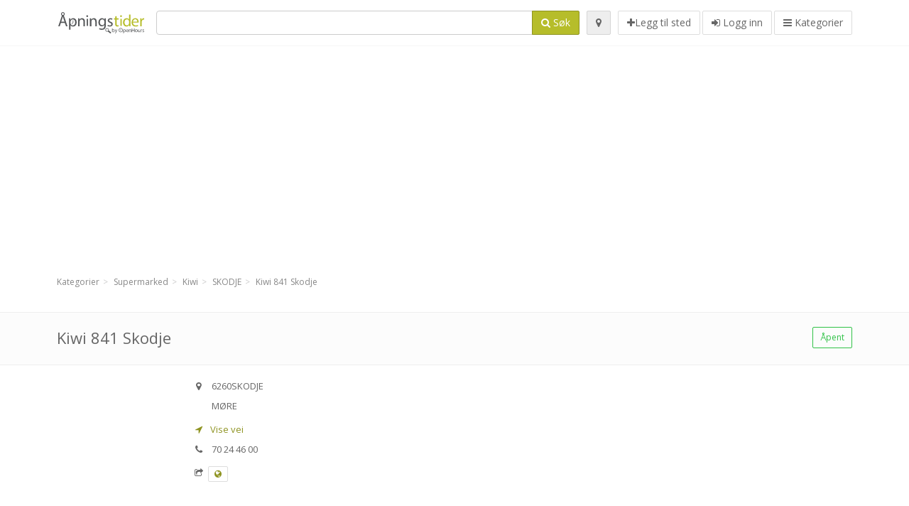

--- FILE ---
content_type: text/html; charset=utf-8
request_url: https://apningstider.com/spots/kiwi-841-skodje-bc0c74a765
body_size: 9097
content:
<!DOCTYPE html>
<html data-placeholder-focus="false" data-placeholder-live="true" lang="nb" xmlns="http://www.w3.org/1999/xhtml" xmlns:fb="http://www.facebook.com/2008/fbml" xmlns:og="http://ogp.me/ns#">
<head>
<!-- Google Tag Manager -->
<script>(function(w,d,s,l,i){w[l]=w[l]||[];w[l].push({'gtm.start':
new Date().getTime(),event:'gtm.js'});var f=d.getElementsByTagName(s)[0],
j=d.createElement(s),dl=l!='dataLayer'?'&l='+l:'';j.async=true;j.src=
'https://www.googletagmanager.com/gtm.js?id='+i+dl;f.parentNode.insertBefore(j,f);
})(window,document,'script','dataLayer','GTM-NXC3SK3Z');</script>
<!-- End Google Tag Manager -->
<script async src="//pagead2.googlesyndication.com/pagead/js/adsbygoogle.js"></script>
<script>(adsbygoogle = window.adsbygoogle || []).push({google_ad_client: "ca-pub-6289304932901331", enable_page_level_ads: true});</script>
<meta content="1382666808651405" property="fb:app_id">
<meta content="547373987" property="fb:admins">
<meta content="1002116584" property="fb:admins">
<meta content="705241346" property="fb:admins">
<meta content="OpenHours Norway" property="og:site_name">
<meta content="nb_NO" property="og:locale">
<meta content="place" property="og:type">
<meta content="Kiwi 841 Skodje - åpningstider, adresse, telefonnummer" property="og:title">
<meta content="" property="og:description">
<meta content="https://apningstider.com/spots/kiwi-841-skodje-bc0c74a765" property="og:url">
<meta content="//apningstider.com/photos/013/579/image-big.jpg" property="og:image">
<meta content="62.5034401866" property="place:location:latitude">
<meta content="6.6965913255" property="place:location:longitude">
<meta content="" property="og:street-address">
<meta content="SKODJE" property="og:locality">
<meta content="6260" property="og:postal-code">
<meta content="Norway" property="og:country-name">


<link href="//fonts.googleapis.com/css?family=Open+Sans:300,400italic,400,600" rel="stylesheet">
<link rel="stylesheet" href="/assets/application-9671325202bd18e15901eb9dc524e337e8877380c406d5aad70d0f1c3f6fd353.css" media="all" />
<!--[if lte IE 9]>
<link rel="stylesheet" href="/assets/application_split2-734808df58937e2b0d2fedd08eda1db17ecb7bef8642f336c257fce082635439.css" media="all" />
<![endif]-->

<script src="/assets/application-cd8970561bc385103dfe302a14b031322f95664d3f818dcba350416496120b3c.js"></script>
<!--[if IE 7]>
<link rel="stylesheet" href="/assets/ie7-6b1c9c119e9fd825b3faf115baac1c5755e1f63539df37c3d772982e41741ffd.css" media="screen" />
<![endif]-->
<!--[if IE 8]>
<link rel="stylesheet" href="/assets/ie8-6b1c9c119e9fd825b3faf115baac1c5755e1f63539df37c3d772982e41741ffd.css" media="screen" />
<![endif]-->
<!--[if IE 9]>
<link rel="stylesheet" href="/assets/ie9-58cf5ce965df57938bbfd52cd01eb58e591422b9dd8bf114c15960a1a575ef9a.css" media="screen" />
<![endif]-->
<!--[if lt IE 9]>
<script src="/assets/respond-8e2629c79ab8b6a7fbf93041d53ef5b2b12d0c1bd95ba884adcf3b2dcb916260.js"></script>
<![endif]-->
<title>Kiwi 841 Skodje - åpningstider, adresse, telefonnummer</title>
<meta content="nb" http-equiv="content-language">
<meta content="text/html; charset=UTF-8" http-equiv="Content-Type">
<meta content="width=device-width, initial-scale=1.0" name="viewport">
<meta content="Kiwi 841 Skodje, præsentation af sted og åpningstider" name="description">
<meta content="Åpningstider" name="keywords">
<meta content="app-id=867984211" name="apple-itunes-app">
<meta content="app-id=com.openhours.apningstider" name="google-play-app">
<meta content="Open Hours LLC" name="author">
<link rel="shortcut icon" href="https://apningstider.com/assets/favico/favicon-c37a18b750437d457bc551004ade988b6b36b8bb209df391a26cb7cc2e71ea5f.ico">
<link rel="apple-touch-icon" sizes="57x57" href="https://apningstider.com/assets/favico/apple-touch-icon-57x57-4130b8d11b093fcfb1f578b82589ec1ab770f9ecfd7c69725f6a8623452af457.png">
<link rel="apple-touch-icon" sizes="114x114" href="https://apningstider.com/assets/favico/apple-touch-icon-114x114-82d87c2ddd258f8329f5a576a8979be58ca4ef15cd6db23764f696c5d110ed9a.png">
<link rel="apple-touch-icon" sizes="72x72" href="https://apningstider.com/assets/favico/apple-touch-icon-72x72-70c77d55913bf3b50ee80fdd311b746ce3fcd82f57280911ec6748b922e5c03c.png">
<link rel="apple-touch-icon" sizes="144x144" href="https://apningstider.com/assets/favico/apple-touch-icon-144x144-1720f48509300e936f62a695dcd9e6dd1821f083a73af08912af5b746e41324b.png">
<link rel="apple-touch-icon" sizes="60x60" href="https://apningstider.com/assets/favico/apple-touch-icon-60x60-d37ec8e6c7019d79fba09bb2aa71da310fc5015e2852b33b20fbf2931a13ed41.png">
<link rel="apple-touch-icon" sizes="120x120" href="https://apningstider.com/assets/favico/apple-touch-icon-120x120-73feb79eb2cef7de96686831fcf5616f432e6e831a89e126dd21108e521355e3.png">
<link rel="apple-touch-icon" sizes="76x76" href="https://apningstider.com/assets/favico/apple-touch-icon-76x76-bf201dc0d109a8d47a6cd6a0bca546ae3a965e37953a9a4f018988a43be128ac.png">
<link rel="apple-touch-icon" sizes="152x152" href="https://apningstider.com/assets/favico/apple-touch-icon-152x152-0818b15e4a9c9b99e3cb2acb8239a80f048a53a6e19cd974a4b2f41fa40f5017.png">
<link rel="icon" type="image/png" sizes="196x196" href="https://apningstider.com/assets/favico/favicon-196x196-8b7104cfff815b9be04246e34399b90a136e017ccb621270dc97748ea06a0fc9.png">
<link rel="icon" type="image/png" sizes="160x160" href="https://apningstider.com/assets/favico/favicon-160x160-516955952e02788a45c6b2a41b98cca626367dc35f8f04763034a710fecd5341.png">
<link rel="icon" type="image/png" sizes="96x96" href="https://apningstider.com/assets/favico/favicon-96x96-676301c53431b4c6ee961f58ad2ca18820a9c50d24fdfa485547a29aac527ac8.png">
<link rel="icon" type="image/png" sizes="16x16" href="https://apningstider.com/assets/favico/favicon-16x16-1f18c42eb6bb36ac5087d020a66c0267e824390af6241626d45627a6dec4fa69.png">
<link rel="icon" type="image/png" sizes="32x32" href="https://apningstider.com/assets/favico/favicon-32x32-bf3f148b4846916ee10908835fcf12029c910b7f33c6f7cd443d66b2e64d5cb3.png">
<meta name="msapplication-TileColor" content="#2d89ef">
<meta name="msapplication-TileImage" content="https://apningstider.com/assets/favico/mstile-144x144-7d6ea3786024c8ae87b53c553e63e7f97390882768130cc0e6669230ec2048a9.png">
<meta name="msapplication-square70x70logo" content="https://apningstider.com/assets/favico/mstile-70x70-a13423cec11c5d01eea76422e1b2fa19bc01ed2cda396c76832daaab7be6cb60.png">
<meta name="msapplication-square144x144logo" content="https://apningstider.com/assets/favico/mstile-144x144-7d6ea3786024c8ae87b53c553e63e7f97390882768130cc0e6669230ec2048a9.png">
<meta name="msapplication-square150x150logo" content="https://apningstider.com/assets/favico/mstile-150x150-ded8bc544f6d01e779bc2e8125603968f07bb4e3bff8f1e0011e6139702148e6.png">
<meta name="msapplication-square310x310logo" content="https://apningstider.com/assets/favico/mstile-310x310-a414eab947d5b76f46e91d4d4d93af030ae3153ffca71b99f4c10440d617adf7.png">
<meta name="msapplication-wide310x150logo" content="https://apningstider.com/assets/favico/mstile-310x150-1eb84dc4cc770d0a6556a094406fe561c60ffa8979b7d2d9bd331ff708168e11.png">

<link href="//apningstider.com/opensearch.xml" rel="search" title="OpenHours Norway" type="application/opensearchdescription+xml">
<link href="https://apningstider.com/spots/kiwi-841-skodje-bc0c74a765" rel="canonical">

</head>
<body class="spots no" id="spots-show">
<!-- Google Tag Manager (noscript) -->
<noscript><iframe src="https://www.googletagmanager.com/ns.html?id=GTM-NXC3SK3Z"
height="0" width="0" style="display:none;visibility:hidden"></iframe></noscript>
<!-- End Google Tag Manager (noscript) -->
<!-- Google Analytics -->
<script>
(function(i,s,o,g,r,a,m){i['GoogleAnalyticsObject']=r;i[r]=i[r]||function(){
(i[r].q=i[r].q||[]).push(arguments)},i[r].l=1*new Date();a=s.createElement(o),
m=s.getElementsByTagName(o)[0];a.async=1;a.src=g;m.parentNode.insertBefore(a,m)
})(window,document,'script','//www.google-analytics.com/analytics.js','ga');

ga('create', 'UA-39108802-7', 'auto');
ga('send', 'pageview');

</script>
<!-- End Google Analytics -->

<div class="outer">

<div class="header-2" id="header">
<div class="container">
<div class="header">
<div class="logo"><a id="logo" class="svg-logo" href="/"><img alt="OpenHours Norway" src="/assets/logo/no-e30a1ae2547e622d9d3bbc520c0f0eb918fcd51bde450792657d7c4b4cfd74be.png" /><span><svg viewBox="0 0 500 500"><use xlink:href="/assets/logo/no-65f48d92f4c6738c0242e13b06fd5e3b12ce61a742f568fce2e913b61bc1cfaa.svg#logo" /></svg></span></a></div>
<div class="search_form">
<div class="search_form_inner">
<form id="search_form" name="search_form" action="/spots" accept-charset="UTF-8" method="get">
<div class="input-group">
<input type="text" name="q" id="q" class="form-control" tabindex="1" />
<span class="input-group-btn">
<button class="btn btn-color" tabindex="4">
<i class="fa fa-search"></i>
<span>Søk</span>
</button>
</span>
</div>
</form><div class="btn-wrap">
<a class="locate_me btn btn-grey" title="Tilføj din position" href="#"><i class="fa fa-map-marker"></i></a>
</div>
<div class="btn-wrap btn-wrap-main">
<a title="Legg til sted" class="btn btn-white" rel="nofollow" href="/spots/new"><i class="fa fa-plus"></i><span>Legg til sted</span></a>
<a class="btn btn-white" href="/login" id="login-link" rel="nofollow" title="Logg inn">
<i class="fa fa-sign-in"></i>
<span>Logg inn</span>
</a>
<a id="categories-menu-button" class="btn btn-white" title="Kategorier" href="/categories"><i class="fa fa-bars"></i>
<span>Kategorier</span>
</a></div>
</div>
</div>

</div>
</div>
</div>


<div class="main-block">
<div class="container">
<div class="spot_header_banner" style="background: transparent">
<div class="well well-ad">

<!-- 14-NOv1 -->
<ins class="adsbygoogle"
     style="display:block"
     data-ad-client="ca-pub-6289304932901331"
     data-ad-slot="7836828679"
     data-ad-format="auto"></ins>
<script>
(adsbygoogle = window.adsbygoogle || []).push({});
</script>
</div>

</div>
</div>
</div>

<div class="main-block">
<div class="container">
<ol class="breadcrumb" itemscope="itemscope" itemtype="https://schema.org/BreadcrumbList"><li itemprop="itemListElement" itemscope="itemscope" itemtype="https://schema.org/ListItem"><a itemprop="item" href="/categories"><span itemprop="name">Kategorier</span></a><meta itemprop="position" content="1" /></li><li itemprop="itemListElement" itemscope="itemscope" itemtype="https://schema.org/ListItem"><a itemprop="item" href="/categories/supermarked-356/choose_subcategory"><span itemprop="name">Supermarked</span></a><meta itemprop="position" content="2" /></li><li itemprop="itemListElement" itemscope="itemscope" itemtype="https://schema.org/ListItem"><a itemprop="item" href="/categories/supermarked-356/kiwi-459/choose_location"><span itemprop="name">Kiwi</span></a><meta itemprop="position" content="3" /></li><li itemprop="itemListElement" itemscope="itemscope" itemtype="https://schema.org/ListItem"><a itemprop="item" href="/spots?loc=SKODJE&amp;search_term_id=459"><span itemprop="name">SKODJE</span></a><meta itemprop="position" content="4" /></li><li class="active" itemprop="itemListElement" itemscope="itemscope" itemtype="https://schema.org/ListItem"><a itemprop="item" href="/spots/kiwi-841-skodje-bc0c74a765"><span itemprop="name">Kiwi 841 Skodje</span></a><meta itemprop="position" content="5" /></li></ol>

</div>
<div itemscope itemtype="http://schema.org/LocalBusiness">
<div class="page-heading-two">
<div class="container">
<div class="name" itemprop="name">
<h1>
<span class="combined_name">Kiwi 841 Skodje</span>
</h1>
</div>
<a class="open_elaboration btn btn-sm btn-outline pull-right btn-green" href="https://apningstider.com/spots/kiwi-841-skodje-bc0c74a765#timetable">Åpent</a>
</div>
</div>
<div class="container">
<div class="row">
<div class="spot-listing-wrapper col-md-6 col-sm-6 col-sm-push-2 col-ms-5 col-ms-push-2"><div class="spotwrapper">
<div class="spot open spot" id="spot_167512">
<div class="spot_info_container detailed">
<div class="spot_info images" id="spot_info_bc0c74a765" data-combined-name="Kiwi 841 Skodje"><div>
<div class="row">
<div class="col-md-12">
<div class="adr" itemprop="address" itemscope="itemscope" itemtype="http://schema.org/PostalAddress"><div><i class="fa fa-map-marker"></i><span class="street-address" itemprop="streetAddress"></span></div><div><i class="fa fa-empty"></i><span class="postal-code" itemprop="postalCode">6260</span><span class="locality" itemprop="addressLocality">SKODJE</span></div><div class="locality" itemprop="addressCountry" style="display: none;">Norway</div><div><i class="fa fa-empty"></i><span class="state" itemprop="addressRegion">MØRE</span></div></div><a href="https://maps.google.com?saddr=Current+Location&amp;daddr=62.5034401866,6.6965913255" class="popup-gmaps navigate-link" target="_blank" title="Vise vei Kiwi 841 Skodje" data-share="<a target=&quot;_blank&quot; href=&quot;https://maps.google.com?saddr=Current+Location&amp;daddr=62.5034401866,6.6965913255&quot;><i class=&quot;fa fa-share-square-o&quot;></i> Åpne i Google Maps</a>" onclick="return magific_gmaps.call(this);"><span><i class="fa fa-location-arrow"></i> Vise vei</span></a><div class="tel icon"><i class="fa fa-phone"></i><span class="value" itemprop="telephone">70 24 46 00 </span></div><div class="external_links"><span><i class="fa fa-share-square-o"></i></span><span class="btn btn-xs btn-white no-margin"><a itemprop="url" target="_blank" rel="nofollow" data-toggle="tooltip" data-placement="top" data-title="Web adresse:" href="https://kiwi.no/"><i class="fa fa-globe"></i></a></span></div></div>
</div>
<div class="row">
<div class="col-md-12">
<div class="geo" itemprop="geo" itemscope="itemscope" itemtype="http://schema.org/GeoCoordinates"><span class="latitude">62.5034401866</span>, <span class="longitude">6.6965913255</span><meta itemprop="latitude" content="62.5034401866" /><meta itemprop="longitude" content="6.6965913255" /></div>
<div class="btn-toolbar" role="toolbar">

<div class="btn-group pull-right">
<div class="marker_reference_wrapper btn btn-sm btn-outline btn-white" style="display: none;">
<div class="marker_reference" data-toggle="tooltip" title="plassering på kart"></div>
</div>
</div>
</div>
<div class="clearfix"></div>

</div>
</div>
<div class="row">
<div class="col-md-12">
<div class="row">
<div class="col-md-12">
<div class="owl-container">
<div class="owl-carousel owl-theme" data-items="4" data-pagination="true" data-single-item="false">
<div class="owl-content img-box-6">
<div class="img-box-6-item">
<div class="img-box-6-img">
<a rel="lightbox[bc0c74a765]" title="Kiwi 841 Skodje" href="/photos/013/579/image-big.jpg"><img itemprop="photo" class="photo img-responsive" src="/photos/013/579/image-spotListing.jpg" />
</a></div>
</div>
</div>
</div>
</div>
</div>
</div>

</div>
</div>
<div class="row">
<div class="col-md-12">
<div class="services icon admin_tags" itemprop="makesOffer"><i class="fa fa-tags"></i><span>Tilbud: </span><div><a href="/spots?q=TRUMFBONUS">TRUMFBONUS</a>, <a href="/spots?q=Tipping">Tipping</a></div></div></div>
</div>
</div>
</div>
<a name="timetable"></a>
<h5>
<i class="fa icon-ocicons-all-copy-21 color"></i>
<span>Åpningstider</span>
</h5>
<div class="timetable">
<ul class="list-unstyled" itemprop="openingHoursSpecification" itemscope itemtype="http://schema.org/OpeningHoursSpecification">
<li class="today mon">
<link itemprop="dayOfWeek" href="https://purl.org/goodrelations/v1#Monday"><meta itemprop="opens" content="07:00:00"><meta itemprop="closes" content="23:00:00"><div class="row">
<div class="col-xs-7">
<span>
mandag
</span>
</div>
<div class="col-xs-5 text-right">
<span>07.00 - 23.00</span>
</div>
</div>
</li>
<li class="tue">
<link itemprop="dayOfWeek" href="https://purl.org/goodrelations/v1#Tuesday"><meta itemprop="opens" content="07:00:00"><meta itemprop="closes" content="23:00:00"><div class="row">
<div class="col-xs-7">
<span>
tirsdag
</span>
</div>
<div class="col-xs-5 text-right">
<span>07.00 - 23.00</span>
</div>
</div>
</li>
<li class="wed">
<link itemprop="dayOfWeek" href="https://purl.org/goodrelations/v1#Wednesday"><meta itemprop="opens" content="07:00:00"><meta itemprop="closes" content="23:00:00"><div class="row">
<div class="col-xs-7">
<span>
onsdag
</span>
</div>
<div class="col-xs-5 text-right">
<span>07.00 - 23.00</span>
</div>
</div>
</li>
<li class="thu">
<link itemprop="dayOfWeek" href="https://purl.org/goodrelations/v1#Thursday"><meta itemprop="opens" content="07:00:00"><meta itemprop="closes" content="23:00:00"><div class="row">
<div class="col-xs-7">
<span>
torsdag
</span>
</div>
<div class="col-xs-5 text-right">
<span>07.00 - 23.00</span>
</div>
</div>
</li>
<li class="fri">
<link itemprop="dayOfWeek" href="https://purl.org/goodrelations/v1#Friday"><meta itemprop="opens" content="07:00:00"><meta itemprop="closes" content="23:00:00"><div class="row">
<div class="col-xs-7">
<span>
fredag
</span>
</div>
<div class="col-xs-5 text-right">
<span>07.00 - 23.00</span>
</div>
</div>
</li>
<li class="sat">
<link itemprop="dayOfWeek" href="https://purl.org/goodrelations/v1#Saturday"><meta itemprop="opens" content="07:00:00"><meta itemprop="closes" content="23:00:00"><div class="row">
<div class="col-xs-7">
<span>
lørdag
</span>
</div>
<div class="col-xs-5 text-right">
<span>07.00 - 23.00</span>
</div>
</div>
</li>
<li class="sun">
<link itemprop="dayOfWeek" href="https://purl.org/goodrelations/v1#Sunday"><meta itemprop="opens" content="00:00"><meta itemprop="closes" content="00:00"><div class="row">
<div class="col-xs-7">
<span>
søndag
</span>
</div>
<div class="col-xs-5 text-right">
<span>stengt</span>
</div>
</div>
</li>
</ul>

<div class="btn-toolbar" role="toolbar" style="margin-top: 10px;">
<div class="btn-group pull-left">
<a class="btn btn-sm btn-outline btn-white b-popover" rel="nofollow" data-title="Rapportere feil" data-content="Trykk for å rapportere feil i beskrivels, telefonnummer, adresse, åpningstider eller noe annet." data-toggle="popover" href="/spots/bc0c74a765/reports/new">Rapporter en feil</a>
</div>
<div class="btn-group pull-right">
</div>
</div>
</div>

<div class="adunit well well-ad text-center" data-adunit="appear1" data-size-mapping="listing" data-urlnaming='true'></div>


<div class="well brand-bg">
<a data-type="facebook" data-url="https://apningstider.com/spots/kiwi-841-skodje-bc0c74a765" data-via="apningstider" data-description="Kiwi 841 Skodje, præsentation af sted og åpningstider" data-media="https://apningstider.com/photos/013/579/image-big.jpg" data-title="Kiwi 841 Skodje - åpningstider, adresse, telefonnummer" class="prettySocial facebook" href="#"><i class="fa fa-facebook square-3"></i>
</a><a data-type="twitter" data-url="https://apningstider.com/spots/kiwi-841-skodje-bc0c74a765" data-via="apningstider" data-description="Kiwi 841 Skodje, præsentation af sted og åpningstider" data-media="https://apningstider.com/photos/013/579/image-big.jpg" data-title="Kiwi 841 Skodje - åpningstider, adresse, telefonnummer" class="prettySocial twitter" href="#"><i class="fa fa-twitter square-3"></i>
</a><a data-type="pinterest" data-url="https://apningstider.com/spots/kiwi-841-skodje-bc0c74a765" data-via="apningstider" data-description="Kiwi 841 Skodje, præsentation af sted og åpningstider" data-media="https://apningstider.com/photos/013/579/image-big.jpg" data-title="Kiwi 841 Skodje - åpningstider, adresse, telefonnummer" class="prettySocial pinterest" href="#"><i class="fa fa-pinterest square-3"></i>
</a></div>


<div class="map_box">
<h5>
<i class="fa fa-map-marker color"></i>
<span>Kart</span>
</h5>

<div class="widget-content">
<div class="map_container"></div>
<div class="map_container_placeholder"></div>
</div>
</div>

<div class="spot_menu_box panel panel-grey">
<div class="panel-heading">Har du funnet noen feil på denne siden?</div>
<div class="panel-body">
<div class="spot_menu_item">
<div class="spot_menu">
<div class="row">
<div class="text-center col-md-6"><a class="btn btn-orange btn-outline" data-toggle="popover" data-title="Rapportere feil" data-content="Trykk for å rapportere feil i beskrivels, telefonnummer, adresse, åpningstider eller noe annet." rel="nofollow" href="/spots/bc0c74a765/reports/new"><i class="fa fa-exclamation-triangle"></i>
Rapporter en feil
</a></div>
<div class="text-center col-md-6"><a class="btn btn-white" data-toggle="popover" data-title="Overta rettigheter" data-content="Hvis du er eier eller leder av denne virksomheten, trykk for å ha tilgang til å redigere din informasjon." rel="nofollow" href="/spots/bc0c74a765/ownership_requests/new"><i class="fa fa-home"></i>
Dette er mitt sted
</a></div>
</div>
</div>
</div>
</div>
</div>


<div id="comments">
<div class="reviews blog-comments" id="reviews_167512">
</div>

<div class="well new_comment_link_and_form" id="comments_form_add_toggle_spot_167512">
<h4 class="add_comment">
<i class="fa fa-comments color"></i>
Legg til kommentar til Kiwi 841 Skodje
</h4>
<hr>
<div class="comments_form_spot" id="comments_form_spot_167512">
<form class="smart-forms formtastic comment" id="new_comment_spot_167512" novalidate="novalidate" action="/spots/bc0c74a765/comments" accept-charset="UTF-8" data-remote="true" novalidate="novalidate" data-client-side-validations="{&quot;html_settings&quot;:{&quot;type&quot;:&quot;Formtastic::FormBuilder&quot;,&quot;input_tag&quot;:&quot;\u003cspan id=\&quot;input_tag\&quot;\u003e\u003c/span\u003e&quot;,&quot;label_tag&quot;:&quot;\u003clabel id=\&quot;label_tag\&quot;\u003e\u003c/label\u003e&quot;},&quot;number_format&quot;:{&quot;separator&quot;:&quot;.&quot;,&quot;delimiter&quot;:&quot;,&quot;},&quot;validators&quot;:{&quot;comment[email]&quot;:{&quot;presence&quot;:[{&quot;message&quot;:&quot;Epost må angis&quot;}],&quot;format&quot;:[{&quot;message&quot;:&quot;Det er en feil i din e-post adresse&quot;,&quot;with&quot;:{&quot;source&quot;:&quot;(^([^@\\s]+)@((?:[\\-_a-z0-9]+\\.)+[a-z]{2,})(?=$|\\n))|(^(?=$|\\n))&quot;,&quot;options&quot;:&quot;i&quot;}}]},&quot;comment[name]&quot;:{&quot;presence&quot;:[{&quot;message&quot;:&quot;Navn må angis&quot;}]},&quot;comment[content]&quot;:{&quot;presence&quot;:[{&quot;message&quot;:&quot;Kommentar må angis&quot;}]}}}" method="post"><div class="section" id="comment_email_input"><label class="field"><input placeholder="E-post" maxlength="255" id="comment_email" class="comment_user_email gui-input" type="email" name="comment[email]" /></label></div>
<div class="hide section" id="comment_password_input"><label class="field"><input type="password" name="password" id="comment_password" placeholder="Passord" class="gui-input" /><span class="input-hint">Brukernavnet funnet! Du kan nå logge deg på med assosiert passord:</span></label></div>
<div class="hide section" id="comment_name_input"><label class="field"><input placeholder="Navn" maxlength="255" id="comment_name" class="gui-input" type="text" name="comment[name]" /></label></div>
<div class="section" id="comment_content_input"><label class="field"><textarea rows="20" placeholder="Kommentar" id="comment_content" class="gui-textarea" name="comment[content]">
</textarea><span class="input-hint">Din kommentar vil være synlig for alle på denne siden og også til søkemotorer som Google!</span></label></div>
<div class="hide section" id="comment_captcha_input"><div class="smart-widget sm-left sml-120"><label class="button" for="comment_captcha">3 + 2 =</label><label class="field prepend-icon"><input placeholder="Svare" id="comment_captcha" class="gui-input" type="text" name="comment[captcha]" /><label class="field-icon"><i class="fa fa-shield"></i></label></label></div></div>
<div class="row">
<div class="col-sm-6 col-md-6">
<div class="section"><div class="rating block"><span class="lbl-text">Vurdering</span><input type="radio" name="rating" id="rating_5" value="5" class="rating-input" /><label class="rating-star" for="rating_5"><i class="fa fa-star"></i></label>
<input type="radio" name="rating" id="rating_4" value="4" class="rating-input" /><label class="rating-star" for="rating_4"><i class="fa fa-star"></i></label>
<input type="radio" name="rating" id="rating_3" value="3" class="rating-input" /><label class="rating-star" for="rating_3"><i class="fa fa-star"></i></label>
<input type="radio" name="rating" id="rating_2" value="2" class="rating-input" /><label class="rating-star" for="rating_2"><i class="fa fa-star"></i></label>
<input type="radio" name="rating" id="rating_1" value="1" class="rating-input" /><label class="rating-star" for="rating_1"><i class="fa fa-star"></i></label></div></div>
</div>
</div>
<input type="submit" name="commit" value="Legge til" class="btn btn-color" data-disable-with="Legge til" />
</form>
</div>
</div>

</div>

</div>

</div>
</div>
<div class="container">
<div class="adunit well well-ad text-center" data-adunit="appear1" data-size-mapping="listing" data-urlnaming='true'></div>

</div>
<div class="block-heading-two">
<h3>
<span>
<i class="fa fa-level-down"></i>
Lignende steder
</span>
</h3>
</div>
<div class="row"></div>
<div class="col-md-6">
<div class="spot_info_container sidebar" itemscope itemtype="http://schema.org/LocalBusiness">
<div class="image-row">
<a href="https://apningstider.com/spots/coop-extra-skodje-374a568fff"><img itemprop="photo" class="img-responsive img-thumbnail tiny" src="/photos/034/779/coop_apningstider-tiny.jpg" /></a>
</div>
<div class="nearest-content">
<div class="name" itemprop="name"><a href="https://apningstider.com/spots/coop-extra-skodje-374a568fff">Coop Extra Skodje</a></div>
<meta class="url" content="https://apningstider.com/spots/coop-extra-skodje-374a568fff" itemprop="url">
<div>
<span class="pull-left"><div class="distance"><i class="fa icon-ocicons-all-copy-32"></i><span>820 m</span></div></span>
</div>
</div>
</div>
</div>
<div class="col-md-6">
<div class="spot_info_container sidebar" itemscope itemtype="http://schema.org/LocalBusiness">
<div class="image-row">
<a href="https://apningstider.com/spots/rema-1000-digernes-skodje-02c9698e89"><img itemprop="photo" class="img-responsive img-thumbnail tiny" src="/photos/014/519/rema-1000-tiny-tiny.jpg" /></a>
</div>
<div class="nearest-content">
<div class="name" itemprop="name"><a href="https://apningstider.com/spots/rema-1000-digernes-skodje-02c9698e89">REMA 1000 Digernes</a></div>
<meta class="url" content="https://apningstider.com/spots/rema-1000-digernes-skodje-02c9698e89" itemprop="url">
<div>
<span class="pull-left"><div class="distance"><i class="fa icon-ocicons-all-copy-32"></i><span>4.69 km</span></div></span>
</div>
</div>
</div>
</div>
<div class="row"></div>
<div class="col-md-6">
<div class="spot_info_container sidebar" itemscope itemtype="http://schema.org/LocalBusiness">
<div class="image-row">
<a class="no-image-listing img-thumbnail img-responsive  tiny" href="https://apningstider.com/spots/spar-kjop-digernes-skodje-digerneset-naeringspark-2f525ca1ad"><div class="d1">
<div class="d2">
<i class="fa icon-ocicons-all-copy-21"></i>
<span class="nophotos">Ingen bilder</span>
</div>
</div>
</a>
</div>
<div class="nearest-content">
<div class="name" itemprop="name"><a href="https://apningstider.com/spots/spar-kjop-digernes-skodje-digerneset-naeringspark-2f525ca1ad">Spar kjøp Digernes</a></div>
<meta class="url" content="https://apningstider.com/spots/spar-kjop-digernes-skodje-digerneset-naeringspark-2f525ca1ad" itemprop="url">
<div>
<span class="pull-left"><div class="distance"><i class="fa icon-ocicons-all-copy-32"></i><span>5.21 km</span></div></span>
</div>
</div>
</div>
</div>
<div class="col-md-6">
<div class="spot_info_container sidebar" itemscope itemtype="http://schema.org/LocalBusiness">
<div class="image-row">
<a href="https://apningstider.com/spots/bunnpris-sjoholt-orskog-aroyvegen-219e3bdd74"><img itemprop="photo" class="img-responsive img-thumbnail tiny" src="/photos/014/418/Bunnpris_afterdark-tiny.jpg" /></a>
</div>
<div class="nearest-content">
<div class="name" itemprop="name"><a href="https://apningstider.com/spots/bunnpris-sjoholt-orskog-aroyvegen-219e3bdd74">Bunnpris Sjøholt</a></div>
<meta class="url" content="https://apningstider.com/spots/bunnpris-sjoholt-orskog-aroyvegen-219e3bdd74" itemprop="url">
<div>
<span class="pull-left"><div class="distance"><i class="fa icon-ocicons-all-copy-32"></i><span>6.33 km</span></div></span>
</div>
</div>
</div>
</div>
<div class="row"></div>
<div class="col-md-6">
<div class="spot_info_container sidebar" itemscope itemtype="http://schema.org/LocalBusiness">
<div class="image-row">
<a href="https://apningstider.com/spots/coop-prix-sjoholt-4bfc3b0048"><img itemprop="photo" class="img-responsive img-thumbnail tiny" src="/photos/034/779/coop_apningstider-tiny.jpg" /></a>
</div>
<div class="nearest-content">
<div class="name" itemprop="name"><a href="https://apningstider.com/spots/coop-prix-sjoholt-4bfc3b0048">Coop Prix Sjøholt</a></div>
<meta class="url" content="https://apningstider.com/spots/coop-prix-sjoholt-4bfc3b0048" itemprop="url">
<div>
<span class="pull-left"><div class="distance"><i class="fa icon-ocicons-all-copy-32"></i><span>6.55 km</span></div></span>
</div>
</div>
</div>
</div>
<div class="col-md-6">
<div class="spot_info_container sidebar" itemscope itemtype="http://schema.org/LocalBusiness">
<div class="image-row">
<a class="no-image-listing img-thumbnail img-responsive  tiny" href="https://apningstider.com/spots/europris-vatne-haram-eidsvikeidet-naeringspark-302b555dda"><div class="d1">
<div class="d2">
<i class="fa icon-ocicons-all-copy-21"></i>
<span class="nophotos">Ingen bilder</span>
</div>
</div>
</a>
</div>
<div class="nearest-content">
<div class="name" itemprop="name"><a href="https://apningstider.com/spots/europris-vatne-haram-eidsvikeidet-naeringspark-302b555dda">Europris VATNE</a></div>
<meta class="url" content="https://apningstider.com/spots/europris-vatne-haram-eidsvikeidet-naeringspark-302b555dda" itemprop="url">
<div>
<span class="pull-left"><div class="distance"><i class="fa icon-ocicons-all-copy-32"></i><span>7.09 km</span></div></span>
</div>
</div>
</div>
</div>
<div class="row">
<div class="col-xs-12 text-center">
<a class="btn btn-white" href="/spots?search_term_id=356">Vis kategori <b>Supermarked</b></a>
</div>
</div>

</div>
<div class="left1-wrapper col-sm-2 col-sm-pull-6 col-ms-2 col-ms-pull-6 col-md-2 col-md-pull-6">
  <div class="adunit well well-ad text-center display-none " id="left1" data-size-mapping="left" data-urlnaming='true' data-targeting='{&quot;categories&quot;:&quot;356, 459&quot;}'></div>
</div>

<div class="col-md-4 col-sm-4 col-ms-5 sidebar-wrapper"><div id="scroller-anchor"></div>
<div class="sidebar">
<div id="sidebar_banner_wrapper">
<div class="well well-ad">

<!-- 14-NOv2 -->
<ins class="adsbygoogle"
     style="display:block"
     data-ad-client="ca-pub-6289304932901331"
     data-ad-slot="9313561877"
     data-ad-format="auto"></ins>
<script>
(adsbygoogle = window.adsbygoogle || []).push({});
</script>
</div>

</div>
<div class="s-widget">
<h5>
<i class="fa fa-comments color"></i>
<span>
Kommentarer fra samme kategori
</span>
</h5>
<div class="widget-content">
<div class="spot_info_container sidebar-comments sidebar border">
<div class="nearest-content">
<a class="comment" href="https://apningstider.com/spots/kiwi-844-sykkylven-storgata-f818529cf0#comments">
<div>
<span class="name">
<i class="fa fa-map-marker"></i>
Kiwi 844 Sykkylven
</span>
</div>
<div class="small comment_content">
Lovely content. Thanks!
casino en ligne
Many thanks, I appreciate this.
meilleur casino en lig...
</div>
<span class="author small">
<i class="fa fa-user"></i>
Nancy
</span>
<div class="date small pull-right">
<i class="fa fa-calendar"></i>
01. jun 2025 kl. 19:11
</div>
</a>
</div>
</div>
<div class="spot_info_container sidebar-comments sidebar border">
<div class="nearest-content">
<a class="comment" href="https://apningstider.com/spots/europris-sykkylven-vikoyra-industriomrade-0265317a09#comments">
<div>
<span class="name">
<i class="fa fa-map-marker"></i>
Europris SYKKYLVEN
</span>
</div>
<div class="small comment_content">
fixnoq
</div>
<span class="author small">
<i class="fa fa-user"></i>
📑 🎁 Bitcoin Rewar...
</span>
<div class="date small pull-right">
<i class="fa fa-calendar"></i>
04. sep 2025 kl. 18:31
</div>
</a>
</div>
</div>
<div class="spot_info_container sidebar-comments sidebar border">
<div class="nearest-content">
<a class="comment" href="https://apningstider.com/spots/rema-1000-flisnes-alesund-langrabben-5d44668644#comments">
<div>
<span class="name">
<i class="fa fa-map-marker"></i>
REMA 1000 Flisnes
</span>
</div>
<div class="small comment_content">
Hei,

Denne fakturaen har jeg dessverre godkjent, fordi det stod mitt navn og vårt anleggsnumme...
</div>
<span class="author small">
<i class="fa fa-user"></i>
Gaute Ausland, an...
</span>
<div class="date small pull-right">
<i class="fa fa-calendar"></i>
15. nov 2018 kl. 10:55
</div>
</a>
</div>
</div>
<div class="spot_info_container sidebar-comments sidebar border">
<div class="nearest-content">
<a class="comment" href="https://apningstider.com/spots/coop-obs-bygg-alesund-smibakken-cfb3fe6411#comments">
<div>
<span class="name">
<i class="fa fa-map-marker"></i>
Coop Obs Bygg Ålesund
</span>
</div>
<div class="small comment_content">
This is nicely put! .
casino en ligne
Nicely put, Thanks.
casino en ligne
Whoa many of wonder...
</div>
<span class="author small">
<i class="fa fa-user"></i>
Kendra
</span>
<div class="date small pull-right">
<i class="fa fa-calendar"></i>
02. jun 2025 kl. 10:10
</div>
</a>
</div>
</div>
<div class="spot_info_container sidebar-comments sidebar border">
<div class="nearest-content">
<a class="comment" href="https://apningstider.com/spots/coop-extra-vestnes-c77e76dff5#comments">
<div>
<span class="name">
<i class="fa fa-map-marker"></i>
Coop Extra Vestnes
</span>
</div>
<div class="small comment_content">
hej har förlorat nyckar till min postbox har ni hittat några??
</div>
<span class="author small">
<i class="fa fa-user"></i>
hej har förlorat ...
</span>
<div class="date small pull-right">
<i class="fa fa-calendar"></i>
17. mar 2015 kl. 21:13
</div>
</a>
</div>
</div>
</div>
</div>

<div class="s-widget">
<h5>
<i class="fa fa-tags color"></i>
<span>
Tilbud i nærheten
</span>
</h5>
<div class="widget-content">
<div class="spot_info_container sidebar-comments sidebar">
<div class="image-row">
<a class="no-image-listing img-thumbnail img-responsive  tiny" href="https://apningstider.com/spots/klinikk-soernes-kiropraktikk-fysioterapi-aas-myrveien-2b4906baeb"><div class="d1">
<div class="d2">
<i class="fa icon-ocicons-all-copy-21"></i>
<span class="nophotos">Ingen bilder</span>
</div>
</div>
</a>
</div>
<div class="nearest-content">
<a class="comment" href="https://apningstider.com/spots/klinikk-soernes-kiropraktikk-fysioterapi-aas-myrveien-2b4906baeb#deal_3220"><div class="name" style="font-weight: bold;">Studentrabatt på Kiropraktor og Fysioterapeut (ÅS)</div>
<p>Vi tilbyr 10% studentrabatt - Husk studentkort.</p>
</a></div>
</div>
<div class="spot_info_container sidebar-comments sidebar">
<div class="image-row">
<a class="no-image-listing img-thumbnail img-responsive  tiny" href="https://apningstider.com/spots/klinikk-soernes-kiropraktikk-fysioterapi-vestby-vestheimveien-1c3342bb5f"><div class="d1">
<div class="d2">
<i class="fa icon-ocicons-all-copy-21"></i>
<span class="nophotos">Ingen bilder</span>
</div>
</div>
</a>
</div>
<div class="nearest-content">
<a class="comment" href="https://apningstider.com/spots/klinikk-soernes-kiropraktikk-fysioterapi-vestby-vestheimveien-1c3342bb5f#deal_3221"><div class="name" style="font-weight: bold;">Studentrabatt på Kiropraktor og Fysioterapeut (Vestby)</div>
<p>Vi tilbyr 10% studentrabatt - Husk studentkort.</p>
</a></div>
</div>
</div>
</div>

</div>
</div>
</div>
</div>
</div>
</div>

<div class="footer-wrapper">
<div class="foot hidden-xs">
<div class="container">
<div class="row">
<div class="col-sm-9">
<div class="pull-left">
<div class="pull-left"><div id="logo_footer" class="svg-logo"><img alt="OpenHours Norway" src="/assets/logo/default-2b0a10eee82bb643303b162bd0c2778ca0c6ce15dd6a6fd9327a1a418ccc792f.png" /><span><svg viewBox="0 0 500 500"><use xlink:href="/assets/logo/default-3f0a03cf727c81de3f01e90c458551ba6aed76235c61f2ba71ec51b59b4cffc1.svg#logo" /></svg></span></div></div>
<p class="pull-left">Åpningstider</p>
</div>
</div>
<div class="col-sm-3 center">
<div class="pull-right">
<div class="brand-bg">
<a href="https://www.facebook.com/pages/OpenHours/360147674026" rel="nofollow" class="facebook" title="Facebook" target="_blank"><i class="fa fa-facebook circle-3"></i></a>
<a href="https://twitter.com/apningstider" rel="nofollow" class="twitter" title="Twitter" target="_blank"><i class="fa fa-twitter circle-3"></i></a>
</div>
</div>
</div>
</div>
</div>
</div>
<footer>
<div class="container">
<div class="pull-left">
Copyright © 2026
<a href="#">apningstider.com</a>
</div>
<ul class="list-inline pull-right">
<li><a title="Kategorier" href="/categories">Kategorier</a></li>
<li><a title="Landene" href="/sites">Landene</a></li>
<li><a title="Byer" href="/cities">Byer</a></li>
<li><a title="Selskaper" href="/companies">Selskaper</a></li>

</ul>
</div>
</footer>
</div>

</div>
<div class="totop">
<a href="#">
<i class="fa fa-angle-up bg-color"></i>
</a>
</div>
<script src="/assets/front-d4fae8613bcdc62e1c21e29d598d15ebee63239c298ecdd1ebef322d44667d99.js" defer="defer"></script>
<script src="/assets/i18n/locales/nb-f3696763afb10dff3e807cde3101845cdf143825b47a58a9e5f8e276030fece9.js" defer="defer"></script>
<meta name="csrf-param" content="authenticity_token" />
<meta name="csrf-token" content="PU36zo9N5pyZ1l82K36AsiTWkz1eDo2Rd75qDaD3xb6oNiNyX5yDf7r1yPqnXlSeBZc4JVr4SNEwNGBrE6jqQQ" />
<script type="text/javascript">
var mobile_app_name = "OpenHours Norway";
I18n.locale = "nb";
I18n.fallbacks = true;
I18n.country = "no";
</script>
<script defer src="https://static.cloudflareinsights.com/beacon.min.js/vcd15cbe7772f49c399c6a5babf22c1241717689176015" integrity="sha512-ZpsOmlRQV6y907TI0dKBHq9Md29nnaEIPlkf84rnaERnq6zvWvPUqr2ft8M1aS28oN72PdrCzSjY4U6VaAw1EQ==" data-cf-beacon='{"version":"2024.11.0","token":"6b2512a8f64f434fb229542e1727ca05","r":1,"server_timing":{"name":{"cfCacheStatus":true,"cfEdge":true,"cfExtPri":true,"cfL4":true,"cfOrigin":true,"cfSpeedBrain":true},"location_startswith":null}}' crossorigin="anonymous"></script>
</body>
</html>


--- FILE ---
content_type: text/html; charset=utf-8
request_url: https://www.google.com/recaptcha/api2/aframe
body_size: 267
content:
<!DOCTYPE HTML><html><head><meta http-equiv="content-type" content="text/html; charset=UTF-8"></head><body><script nonce="0VOFTWEOgWC2tMn9A8xtHg">/** Anti-fraud and anti-abuse applications only. See google.com/recaptcha */ try{var clients={'sodar':'https://pagead2.googlesyndication.com/pagead/sodar?'};window.addEventListener("message",function(a){try{if(a.source===window.parent){var b=JSON.parse(a.data);var c=clients[b['id']];if(c){var d=document.createElement('img');d.src=c+b['params']+'&rc='+(localStorage.getItem("rc::a")?sessionStorage.getItem("rc::b"):"");window.document.body.appendChild(d);sessionStorage.setItem("rc::e",parseInt(sessionStorage.getItem("rc::e")||0)+1);localStorage.setItem("rc::h",'1768841366580');}}}catch(b){}});window.parent.postMessage("_grecaptcha_ready", "*");}catch(b){}</script></body></html>

--- FILE ---
content_type: application/javascript; charset=utf-8
request_url: https://apningstider.com/assets/i18n/locales/nb-f3696763afb10dff3e807cde3101845cdf143825b47a58a9e5f8e276030fece9.js
body_size: 16983
content:
I18n.translations || (I18n.translations = {});
I18n.translations["nb"] = I18n.extend((I18n.translations["nb"] || {}), {"activemodel":{"errors":{"format":"%{attribute} %{message}","messages":{"accepted":"m\u00e5 v\u00e6re akseptert","blank":"kan ikke v\u00e6re blank","confirmation":"passer ikke bekreftelsen","empty":"kan ikke v\u00e6re tom","equal_to":"m\u00e5 v\u00e6re lik %{count}","even":"m\u00e5 v\u00e6re partall","exclusion":"er reservert","greater_than":"m\u00e5 v\u00e6re st\u00f8rre enn %{count}","greater_than_or_equal_to":"m\u00e5 v\u00e6re st\u00f8rre enn eller lik %{count}","inclusion":"er ikke inkludert i listen","invalid":"er ugyldig","less_than":"m\u00e5 v\u00e6re mindre enn %{count}","less_than_or_equal_to":"m\u00e5 v\u00e6re mindre enn eller lik %{count}","not_a_number":"er ikke et tall","not_an_integer":"er ikke et heltall","odd":"m\u00e5 v\u00e6re oddetall","record_invalid":"Det oppstod feil: %{errors}","taken":"er allerede i bruk","too_long":"er for lang (maksimum %{count} tegn)","too_short":"er for kort (minimum %{count} tegn)","wrong_length":"er av feil lengde (maksimum %{count} tegn)"},"template":{"body":"Det oppstod problemer i f\u00f8lgende felt:","header":{"one":"Kunne ikke lagre %{model} p\u00e5 grunn av \u00e9n feil.","other":"Kunne ikke lagre %{model} p\u00e5 grunn av %{count} feil."}}}},"activerecord":{"attributes":{"billing_details":{"city":"by","company_name":"firmanavn","company_vat":"MVA-nummer.","country":"land","payment_type":"Abonnementstype","payment_type_monthly":"119,- per m\u00e5ned eller","payment_type_yearly":"749,- for et helt \u00e5r","street1":"adresse","street2":"stedangivelse","zip":"postnr."},"spot":{"company":"navn"},"update":{"content":"nyhet"},"user":{"login":"name","name":"Ditt navn","phone":"Telefonnummer"}},"errors":{"format":"%{attribute} %{message}","messages":{"accepted":"m\u00e5 v\u00e6re akseptert","blank":"kan ikke v\u00e6re blank","confirmation":"passer ikke bekreftelsen","empty":"kan ikke v\u00e6re tom","equal_to":"m\u00e5 v\u00e6re lik %{count}","even":"m\u00e5 v\u00e6re partall","exclusion":"er reservert","greater_than":"m\u00e5 v\u00e6re st\u00f8rre enn %{count}","greater_than_or_equal_to":"m\u00e5 v\u00e6re st\u00f8rre enn eller lik %{count}","inclusion":"er ikke inkludert i listen","invalid":"er ugyldig","less_than":"m\u00e5 v\u00e6re mindre enn %{count}","less_than_or_equal_to":"m\u00e5 v\u00e6re mindre enn eller lik %{count}","not_a_number":"er ikke et tall","not_an_integer":"er ikke et heltall","odd":"m\u00e5 v\u00e6re oddetall","record_invalid":"Det oppstod feil: %{errors}","taken":"er allerede i bruk","too_long":"er for lang (maksimum %{count} tegn)","too_short":"er for kort (minimum %{count} tegn)","wrong_length":"er av feil lengde (maksimum %{count} tegn)"},"template":{"body":"Det oppstod problemer i f\u00f8lgende felt:","header":{"one":"Kunne ikke lagre %{model} p\u00e5 grunn av \u00e9n feil.","other":"Kunne ikke lagre %{model} p\u00e5 grunn av %{count} feil."}}},"models":{"spot":"sted"}},"add_spot":{"add_opening_time":"Legg til \u00e5pningstider","add_without_login":"eller legg til sted uden at logge inn","address":{"city":"by:","city_elab":"Eks.: Oslo","country":"land","country_elab":"exks.: Sverige","location_note":"plassering:","location_note_elab":"Eks.: plassering i kj\u00f8pesenter","state":"delstat","state_elab":"eks: California","street":"gate og nr.:","street_elab":"Eks.: Nedre Slottsgate 25","title":"adresse","zip":"postnummer:","zip_elab":"Eks.: 0157"},"admin":{"agent_assignment":"agent assignment","company":"Firma","hidden":"Skjult informasjon","hidden_field":"skjult felt","links":"spesielle links for sted","tags":"tags","title":"admin"},"awaiting_authorization":"Dit sted har blitt lagt til og venter p\u00e5 godkjenning","basic":{"basic":"Grunn","category":"kategori:","category_elab":"Eks.: sykkel garasje, caf\u00e9, dekor butikk","company":"navn:","company_elab":"Eks.: Peter's kiosk","continue_to_opening_time":"Neste","label_basic":"Grunn","label_category":"kategori","label_category_elab":"Eks.: sykkell garasje, kaf\u00e9, dekor butikk","label_company":"navn","label_company_elab":"Eks.: Peter's kiosk","label_continue_to_opening_time":"videre til \u00e5pningstider","label_name":"avdelingsnavn","label_name_elab":"Eks.: Peter's kiosk Smalgangen","label_title":"informasjon","name":"avdeling:","name_elab":"Eks.: Peter's kiosk Smalgangen","title":"informasjon"},"commercial":{"commercial":"tilbud","continue_to_adding_pics":"Siste","offer":"hva som tilbys","offer_example":"(eks: \"fotokopiering, print\")","pitch":"en beskrivelse av ditt sted, dets historie, <br>filosofi eller ekstra fasiliteter, der kan brukes<br> av dine n\u00e5v\u00e6rende og fremtidige kunder ","warning":" "},"company_not_empty":"<i>navn<i> m\u00e5 angis","contact":{"additional_phone":"ekstra telefon","additional_phone_description":"beskrivelse av ekstra telefon","additional_phone_description_elab":"eks.: salgsteam","email":"e-post:","email_elab":"bruges til kontakt","mobile":"mobil nummer","mobile_elab":"eks.: 12 34 56 78","phone":"telefon nr.:","phone_description":"beskrivelse av telefon","phone_description_elab":"eks.: call-center","phone_elab":"eks.: 12 34 56 78","title":"kontaktinformasjon","website":"web adresse:","website_elab":"eks.: nettsted.no"},"create_login_headline":"Opprett login for at legge til dit sted","example":"ex.: ","extra":{"add_as":"legg til sted","add_youtube":"Add YouTube video","extra":"ekstra","invalid_youtube":"YouTube URL is not valid","other":"annet","update":"oppdatere","wifi":"Har tr\u00e5dl\u00f8st internett","wifi_pass":"kod til wifi (bare hvis det er n\u00f8dvendig):","youtube":"YouTube URL","youtube_placeholder":"https://www.youtube.com/watch?v=-L0zVbTYgF8"},"images":{"add":"legge til bilde","choose_image":"velg bilde","enter_image_url":"Skriv inn en direkte link til bilde","from_computer":"legge til bilde fra datamaskin","from_internet":"legge til bilde fra url","images":"bilder","long_warning":"(v\u00e6re t\u00e5lmodig hvis bildet er stort)","max_uploaded":"du kan ikke legge til flere bilder","new_image":"legge til et bilde","no_file":"Ingen fil valgt"},"login_headline":"Logg inn for at legge til sted","meta_description":"Legg til en plass i %{site_title}","more_info":{"links":"Lenker","wifi":"WIFI"},"new_location":"legge til sted","owner":{"missing":"er du leder eller eier","owner":"Er du leder eller eieren av dette stedet?","preview_headline":"<b>Takk for at du lagt til et sted.</b> F\u00e5r \u00e5 holde stedet oppdatert, s\u00e5 m\u00e5 du opprette en ","preview_headline_link":"login","preview_text":"Hvis du allerede har en login, kan du bare bruke denne.","title":"\u00d8nsker du et varsel n\u00e5r noen skriver en kommentar?"},"social_networks":{"title":"Sosiale nettverk"},"suggest_address":"Add address","suggest_address_title":"Add address for %{spot_name}","suggest_location":"Suggest location","suggest_oh":"Add opening times","suggest_oh_title":"Add opening times for %{spot_name}","suggest_photos":"Add photos","suggest_photos_title":"Add photos for %{spot_name}","timetable":{"add_day":"Legg til dag","add_days_clarification":"(eks. s\u00f8ndags\u00e5pent, dage omkring jul og p\u00e5ske, events m.m.)","add_days_with_special_opening_hours":"Legg til dage med specielle \u00e5pningstider","closed":"stengt","closed_all_holidays":"Stengt alle helligdage","comment":"kommentar til \u00e5pningstider","comment_clarification":"(eks: ringe f\u00f8r, baker \u00e5pner en time f\u00f8r.)","comment_clarification_no_opening_time":"(eks: bare \u00e5pne efter avtale.)","continue_to_commercial":"fortsette til tilby","copy":"Kopiere","destroy":"Slette","have_info":"Kender du dagens \u00e5pnigstider?","holidays":"helligdage","instructions":"instruksjoner","invalid_time":"Ugyldig klokkeslet","irregular_timetable":"Avvikende","missing":"\u00c5pningstidene kan ikke st\u00e5 tomt","more_info_about_open_loc":"Mer informasjon om \u00e5pne steder.","no_data":"ikke kjent","no_data_for":"Ingen data for","no_opening_hours":"stedet har ikke \u00e5pningstider","non_stop":"for <i>non-stop \u00e5pent</i> brug 0 - 24","open_time_overlap":"Overlappende \u00e5pningstid og stengetid","pick_date":"Angi dato","please_call":"ring til stedet...","please_enter_valid_time":"Vennligst angi tid","regular_timetable":"Vanlige \u00e5pningstider","special_hours":"S\u00e6rlige \u00e5pningstider","split_opening_hours":"delte \u00e5pningstider (morgen - ettermiddag)","timetable":"\u00e5pningstider","today_is":"I dag er det ","updated_at":"oppdatert","use_copy":"brug \"kopier\" for hurtig indtastning"}},"ads":{"ad_note":"Advertisment"},"alerts":{"account_already_activated":"Din konto er allerede aktivert. Du kan bruke din innlogging.","account_is_activated":"Din konto er allerede aktivert. Bruk login.","activation_code_not_found":"Bekreftelse kode kan ikke bli gjenkjent. Pr\u00f8v \u00e5 opprette en ny konto eller kontakt oss p\u00e5 <b>info@apningstider.com</ b>","added_to_favorites":"Stedet er blevet tilf\u00f8jet dine favoriter!","already_exists":"finnes allerede","are_you_sure":"Er du sikker?","does_not_match":"stemmer ikke","email_address_verified":"Din e-postadresse er bekreftet.","error_report_send":"Takk! Din feilrapport er mottatt og vil snart bli tatt vare p\u00e5.","error_when_changing":"Feil ved endring av passord","favorites_not_logged_in":"Logg inn eller opprett en p\u00e5logging for \u00e5 lagre dine favoritter!","have_to_be_logged_in":"Logg inn for \u00e5 f\u00e5 tilgang.","holiday_warning":"Merk: Dagens \u00e5pningstider er enn\u00e5 ikke bekreftet.","holiday_warning_mobile":"Merk: Dagens \u00e5pningstider er enn\u00e5 ikke bekreftet.","image_wrong_url":"Den oppgitte url ikke peker p\u00e5 et bilde (hint: h\u00f8yreklikk p\u00e5 \u00f8nsket bilde og velg \u00e5 kopiere image link)","is_too_long":"er for lang","is_too_long_n":"er for langt","is_too_short":"er for kort","is_too_short_n":"er for kort","locked_account":"Dit login er midlertidigt blevet lukket. Kontakt os p\u00e5 support@apningstider.com","missing":"mangler","missing_n":"mangler","new_password_does_not_match":"Den passsword ikke ble gjentatt riktig.","no_changes":"Du har ikke gjort endringer i passordet ditt.","no_favorites":"Du har ingen lagrede favoritter! <br>","no_rights":"Det virker som du ikke har rettigheter til \u00e5 gj\u00f8re dette. Pr\u00f8v f\u00f8rst \u00e5 logge ut en gang.","not_active":"Dit login er ikke blevet aktiveret. F\u00f8lg linket i din e-post, for at aktivere dit login.","old_password_incorrect":"Ditt n\u00e5v\u00e6rende passord er skrevet feil.","ownership_requests_notice":"Foresp\u00f8rselen din er mottatt. N\u00e5r den er godkjent, vil du bli varslet via e-post.","press_ok_to_delete_update":"Trykk ok for \u00e5 slette denne nyheten.","spam":"Vi tror ikke det.","successfull_change":"Ditt passord er endret","thanks_for_adding":"Din sted er lagt til, men vil ikke vises i s\u00f8keresultatene f\u00f8r den er godkjent.","unsubscribed":"Abonnementet er stoppet.","wrong_email":"der findes ikke et login med denne e-post adresse","wrong_format":"ikke i rett format","wrong_password":"passord er ikke korrekt.","wrong_timetable_format":"er ikke en gyldig format for \u00e5pningstider. Riktig eksempel: 13.00"},"api":{"after_spot_add":"Din sted er lagt til, men vil ikke vises i s\u00f8keresultatene f\u00f8r den er godkjent.","client_blocked_deblock_request":"Jeg har blitt blokkert og \u00f8nsker \u00e5 f\u00e5 tilgang igjen. Jeg lover \u00e5 ikke misbruke tjenesten.","client_blocked_images":"Du har blitt sperret fra \u00e5 legge til flere bilder. Vil du appellere?","client_blocked_spots":"Du har blitt sperret fra \u00e5 legge til flere steder. Vil du appellere?","max_images":"Kan ikke legge til flere bilder","please_deblock":"Jeg har blitt blokkert fra tjenesten"},"buttons":{"activate":"aktivere","add":"legg til","advanced_form":"avansert form","back":"tilbake","cancel":"avbryte","deactivate":"deaktivere","delete":"slett","edit":"rediger","finish":"fullf\u00f8re","home":"Hjem","ok":"ok","place_request":"send","preview":"preview","save":"Spare","send":"send","submit":"Bekrefte"},"catalogs":{"companies_with_catalogs":"Companies with catalogs","company_catalog":"Catalog from","company_catalogs":"Catalogs from","list_all":"Showing all catalogs","no_catalogs":"No catalogs to show","other_company_catalogs":"Catalogs from","show_catalog":"Catalog","title":"Catalogs"},"categories":{"all_locations":"Se liste over steder","choose_category":"Velg kategori","choose_location":"Velg sted","choose_location_meta_description":"Skriv inn din plassering eller velge en fra listen. Stedene for kategori %{category} vil bli sortert i n\u00e6rheten av dine innspill.","choose_subcategory":"Velg underkategori","choose_subcategory_meta_description":"Liste over alle underkategorier for valgt kategori %{category}","meta_description":"List of all categories on site %{site_title}","more":"Alle underkategorier","no_categories_found":"Ingen kategorier \u00e5 vise","show_category":"Vis","title":"Kategorier","using_category":"Valgt kategori: "},"change_password":{"blank_password":"Passordet kan ikke v\u00e6re tomt.","instructions_sent":"En instruktion til hvordan du \u00e6ndre dit passord er sendt til din email adresse","invalid_reset_code":"Linket til \u00e6ndringen af dit passord er ikke korrekt. Tjeck om linket er korrekt - at der ikke er mellemrum i det, eller kontakt os p\u00e5 info@apningstider.com","new_password_success":"Passordet er endret.","no_account":"Ingen bruker med den angitte e-post ble funnet","password_mismatch":"Passordet stemmer ikke overens.","password_not_reset":"Passordet ble ikke nullstillt","todo_below":"vv TODO vv"},"comment":{"mailer":{"notify_on_new_comment":"Varsling: Ny kommentar p\u00e5 "}},"comments":{"add_comment_for":"Legg til kommentar til","latest":"siste kommentarene","newer":"Nyere &raquo;","older":"&laquo; Eldre"},"companies":{"all":"Alle","background":"bakgrunn","banner":"banner","company_spots":"Disse inng\u00e5r i merkets kjeden","delete_current_banner":"fjerne banner","delete_current_image":"slefjerne logotype","description":"Beskrivelse av firma","edit_company":"Rediger firme","edit_company_deals":"Rediger tilbud","edit_company_link":"Lenker","featured":"Utvalgte","image":"logotype","list_companies":"Liste over selskaper","list_premium_companies":"Utvalgte selskaper","name":"Firma (navn)","new":"Legg til et firma","only_premium":"Bare Premium","premium":"Premium","search_company":"s\u00f8keord search_company (ikke i bruk)","search_tag":"s\u00f8keord (ikke i bruk)","sidebar_block_1":"block 1","sidebar_block_2":"block 2","spot_block_1":"Spot block 1","spot_block_2":"Spot block 2","spot_block_3":"Spot block 3"},"company":{"background":"Bakgrunn","banner":"Banner","deals":"Et tilbud fra ","edit":"Redigere","premium":"Premium-selskap","sidebar_block_1":"Block 1","sidebar_block_2":"Block 2"},"company_link":{"active":"Aktiv","not_active":"Inaktiv"},"company_links":{"back_to_company":"Tilbake til selskapet","header":"Selskapets lenker","link":"(link - som begynner med http)","linkposition":"Posisjon","linktype":"Linktype","new":"Ny link","title":"Tittel for linken"},"contact":{"captcha":"hvor mye er tre pluss to? (sikkerhetssp\u00f8rsm\u00e5l)","contact_note":"Du kan ogs\u00e5 skrive til oss p\u00e5 ","contact_us":"Kontakt oss","message":"melding","meta_description":"Kontaktskjema som du kan bruke til \u00e5 kontakte administratorer av %{site_title}","other_recipient":"Other","sent_note":"takk! Vi vil ta en titt p\u00e5 dette s\u00e5 snart vi kan.","subject":"emne","topic_warning":"","your_email":"din e-post","your_email_note":"(kun brukt til \u00e5 skrive tilbake til deg)"},"contactmessages":{"invalid_from":"Den angitte e-post er ikke gyldig","missing_from":"Skriv inn din e-post","missing_message":"Vennligst skriv inn din melding","missing_subject":"Skriv inn emnet"},"countries":{"AC":"Ascension","AD":"Andorra","AE":"De forente arabiske emirater","AF":"Afghanistan","AG":"Antigua og Barbuda","AI":"Anguilla","AL":"Albania","AM":"Armenia","AN":"De nederlandske antiller","AO":"Angola","AQ":"Antarktis","AR":"Argentina","AS":"Amerikansk Samoa","AT":"\u00d8sterrike","AU":"Australia","AW":"Aruba","AX":"\u00c5land","AZ":"Aserbajdsjan","BA":"Bosnia-Hercegovina","BB":"Barbados","BD":"Bangladesh","BE":"Belgia","BF":"Burkina Faso","BG":"Bulgaria","BH":"Bahrain","BI":"Burundi","BJ":"Benin","BL":"Saint-Barth\u00e9lemy","BM":"Bermuda","BN":"Brunei","BO":"Bolivia","BQ":"Karibisk Nederland","BR":"Brasil","BS":"Bahamas","BT":"Bhutan","BV":"Bouvet\u00f8ya","BW":"Botswana","BY":"Hviterussland","BZ":"Belize","CA":"Canada","CC":"Kokos\u00f8yene","CD":"Kongo-Kinshasa","CF":"Den sentralafrikanske republikk","CG":"Kongo-Brazzaville","CH":"Sveits","CI":"Elfenbenskysten","CK":"Cook\u00f8yene","CL":"Chile","CM":"Kamerun","CN":"Kina","CO":"Colombia","CP":"Clipperton\u00f8ya","CR":"Costa Rica","CU":"Cuba","CV":"Kapp Verde","CW":"Cura\u00e7ao","CX":"Christmas\u00f8ya","CY":"Kypros","CZ":"Tsjekkia","DE":"Tyskland","DG":"Diego Garcia","DJ":"Djibouti","DK":"Danmark","DM":"Dominica","DO":"Den dominikanske republikk","DZ":"Algerie","EA":"Ceuta og Melilla","EC":"Ecuador","EE":"Estland","EG":"Egypt","EH":"Vest-Sahara","ER":"Eritrea","ES":"Spania","ET":"Etiopia","EU":"EU","FI":"Finland","FJ":"Fiji","FK":"Falklands\u00f8yene","FM":"Mikronesiaf\u00f8derasjonen","FO":"F\u00e6r\u00f8yene","FR":"Frankrike","GA":"Gabon","GB":"Storbritannia","GD":"Grenada","GE":"Georgia","GF":"Fransk Guyana","GG":"Guernsey","GH":"Ghana","GI":"Gibraltar","GL":"Gr\u00f8nland","GM":"Gambia","GN":"Guinea","GP":"Guadeloupe","GQ":"Ekvatorial-Guinea","GR":"Hellas","GS":"S\u00f8r-Georgia og S\u00f8r-Sandwich\u00f8yene","GT":"Guatemala","GU":"Guam","GW":"Guinea-Bissau","GY":"Guyana","HK":"Hongkong S.A.R. Kina","HM":"Heard- og McDonald\u00f8yene","HN":"Honduras","HR":"Kroatia","HT":"Haiti","HU":"Ungarn","IC":"Kanari\u00f8yene","ID":"Indonesia","IE":"Irland","IL":"Israel","IM":"Man","IN":"India","IO":"Britiske territorier i Indiahavet","IQ":"Irak","IR":"Iran","IS":"Island","IT":"Italia","JE":"Jersey","JM":"Jamaica","JO":"Jordan","JP":"Japan","KE":"Kenya","KG":"Kirgisistan","KH":"Kambodsja","KI":"Kiribati","KM":"Komorene","KN":"St. Kitts og Nevis","KP":"Nord-Korea","KR":"S\u00f8r-Korea","KW":"Kuwait","KY":"Cayman\u00f8yene","KZ":"Kasakhstan","LA":"Laos","LB":"Libanon","LC":"St. Lucia","LI":"Liechtenstein","LK":"Sri Lanka","LR":"Liberia","LS":"Lesotho","LT":"Litauen","LU":"Luxemburg","LV":"Latvia","LY":"Libya","MA":"Marokko","MC":"Monaco","MD":"Moldova","ME":"Montenegro","MF":"Saint-Martin","MG":"Madagaskar","MH":"Marshall\u00f8yene","MK":"Makedonia","ML":"Mali","MM":"Myanmar (Burma)","MN":"Mongolia","MO":"Macao S.A.R. Kina","MP":"Nord-Marianene","MQ":"Martinique","MR":"Mauritania","MS":"Montserrat","MT":"Malta","MU":"Mauritius","MV":"Maldivene","MW":"Malawi","MX":"Mexico","MY":"Malaysia","MZ":"Mosambik","NA":"Namibia","NC":"Ny-Caledonia","NE":"Niger","NF":"Norfolk\u00f8ya","NG":"Nigeria","NI":"Nicaragua","NL":"Nederland","NO":"Norge","NP":"Nepal","NR":"Nauru","NU":"Niue","NZ":"New Zealand","OM":"Oman","PA":"Panama","PE":"Peru","PF":"Fransk Polynesia","PG":"Papua Ny-Guinea","PH":"Filippinene","PK":"Pakistan","PL":"Polen","PM":"St. Pierre og Miquelon","PN":"Pitcairn","PR":"Puerto Rico","PS":"Det palestinske omr\u00e5det","PT":"Portugal","PW":"Palau","PY":"Paraguay","QA":"Qatar","QO":"ytre Oseania","RE":"R\u00e9union","RO":"Romania","RS":"Serbia","RU":"Russland","RW":"Rwanda","SA":"Saudi-Arabia","SB":"Salomon\u00f8yene","SC":"Seychellene","SD":"Sudan","SE":"Sverige","SG":"Singapore","SH":"St. Helena","SI":"Slovenia","SJ":"Svalbard og Jan Mayen","SK":"Slovakia","SL":"Sierra Leone","SM":"San Marino","SN":"Senegal","SO":"Somalia","SR":"Surinam","SS":"S\u00f8r-Sudan","ST":"S\u00e3o Tom\u00e9 og Pr\u00edncipe","SV":"El Salvador","SX":"Sint Maarten","SY":"Syria","SZ":"Swaziland","TA":"Tristan da Cunha","TC":"Turks- og Caicos\u00f8yene","TD":"Tsjad","TF":"De franske s\u00f8rterritorier","TG":"Togo","TH":"Thailand","TJ":"Tadsjikistan","TK":"Tokelau","TL":"\u00d8st-Timor","TM":"Turkmenistan","TN":"Tunisia","TO":"Tonga","TR":"Tyrkia","TT":"Trinidad og Tobago","TV":"Tuvalu","TW":"Taiwan","TZ":"Tanzania","UA":"Ukraina","UG":"Uganda","UM":"USAs ytre \u00f8yer","US":"USA","UY":"Uruguay","UZ":"Usbekistan","VA":"Vatikanstaten","VC":"St. Vincent og Grenadinene","VE":"Venezuela","VG":"De britiske jomfru\u00f8yene","VI":"De amerikanske jomfru\u00f8yene","VN":"Vietnam","VU":"Vanuatu","WF":"Wallis og Futuna","WS":"Samoa","XK":"Kosovo","YE":"Jemen","YT":"Mayotte","ZA":"S\u00f8r-Afrika","ZM":"Zambia","ZW":"Zimbabwe","ZZ":"ukjent omr\u00e5de"},"dashboard":{"add_invitation":"Her kan du legge til nye steder til \u00c5pningstider.","control_panel_headline":"Kontrollpanel","dear_owner":"Velkommen til","faq_headline":"Vanlige sp\u00f8rsm\u00e5l","faq_question":"Har du sp\u00f8rsm\u00e5l s\u00e5 skriv til oss p\u00e5 kontakt@apningstider.com","notification_on_new_comment":"Send en e-post p\u00e5 hver ny kommentar","notifications_headline":"Varslinger","submit_notifications_form":"Spare","test_user_headline":"(TESTBRUKER)"},"date":{"abbr_day_names":["s\u00f8n","man","tir","ons","tor","fre","l\u00f8r"],"abbr_month_names":[null,"jan","feb","mar","apr","mai","jun","jul","aug","sep","okt","nov","des"],"day_names":["s\u00f8ndag","mandag","tirsdag","onsdag","torsdag","fredag","l\u00f8rdag"],"formats":{"default":"%d.%m.%Y","long":"%e. %B %Y","short":"%e. %b","timetable":"%A, %d.%m.%Y"},"month_names":[null,"januar","februar","mars","april","mai","juni","juli","august","september","oktober","november","desember"],"order":["day","month","year"]},"datetime":{"distance_in_words":{"about_x_hours":{"one":"rundt 1 time","other":"rundt %{count} timer"},"about_x_months":{"one":"rundt 1 m\u00e5ned","other":"rundt %{count} m\u00e5neder"},"about_x_years":{"one":"rundt 1 \u00e5r","other":"rundt %{count} \u00e5r"},"almost_x_years":{"one":"nesten 1 \u00e5r","other":"nesten %{count} \u00e5r"},"half_a_minute":"et halvt minutt","less_than_x_minutes":{"one":"mindre enn 1 minutt","other":"mindre enn %{count} minutter"},"less_than_x_seconds":{"one":"mindre enn 1 sekund","other":"mindre enn %{count} sekunder"},"over_x_years":{"one":"over 1 \u00e5r","other":"over %{count} \u00e5r"},"x_days":{"one":"1 dag","other":"%{count} dager"},"x_minutes":{"one":"1 minutt","other":"%{count} minutter"},"x_months":{"one":"1 m\u00e5ned","other":"%{count} m\u00e5neder"},"x_seconds":{"one":"1 sekund","other":"%{count} sekunder"}},"prompts":{"day":"Dag","hour":"Time","minute":"Minutt","month":"M\u00e5ned","second":"Sekund","year":"\u00c5r"}},"deals":{"activation_successful":"Deal XXX successfully activated","active":"aktiv","back_to_company":"back to company","back_to_spot":"tilbake til sted","deactivation_successful":"Deal XXX successfully deactivated","delete_current_image":"slette bilde","delete_successful":"Deal XXX successfully deleted","delete_unuccessful":"Something went wrong. Deal XXX was not successfully deleted","description":"beskrivelse","description_placeholder":"","edit_deal_title":"Dine tilbud","edit_deals":"tilbud","image":"bilde","inactive":"inaktiv","latest":"Siste tilbudene","leave_empty_for_permanent":"la sta tom hvis tilbudet ikke utl\u00f8per","missing_description":"Vennligst legg  inn en beskrivelse","missing_image_file_name":"Venligst legg til et bilde","missing_title":"Venligst legg til en tittel","more_about_deal":"mere om tilbud","more_about_deals":"mere om tilbud","new":"nytt","price":"pris (kr)","price_placeholder":"Eks.: 39kr","title":"tittel","title_placeholder":"","valid_until":"gyldig til:"},"edit_spot":{"edit_spot":"rediger sted","edit_spot_pitch":"Beskrivelse"},"email":{"forgot_password_url":"https://apningstider.com/forgot_password/","from":"\u00c5pningstider <info@apningstider.com>","login_url":"https://apningstider.com/login/","ownership_subject":"Anmodning om tilgang til \u00e5 endre","partner_from":"\u00c5pningstider <partner@apningstider.com>","partner_reply_mail":"partner@apningstider.com","partner_subject":"Be om tillgang til \u00e5 endre","password_change":"Endre passord","registration_confirmation":"Bekreftelse p\u00e5 registreringen","registration_url":"https://apningstider.com/activate/","reply_mail":"info@apningstider.com","reset_url":"https://apningstider.com/reset/"},"error_report":{"attention":"<b>Viktig:</b> Hvis du er eieren av dette stedet, s\u00e5","attention_line_2":"slik at du enkelt kan holde informasjonen oppdatert","claim_ownership":"be om tilgang for \u00e5 kunne redigere,","email":"E-mail (kan utelates):","error_report":"Rapporter feil","message":"beskriv feil (adresse, tlf., tider, etc.):","name":"navn (kan utelates):","otherwise":"Hvis du ikke er eieren, s\u00e5 kan du rapportere feil her:","thank_you":"Takk for at du hjelper oss med \u00e5 holde informasjonen oppdatert.","type":"Hva slags feil \u00f8nsker du \u00e5 rapportere?","type_1":"feil \u00e5pningstider","type_2":"feil sted","type_3":"andre feil"},"errors":{"format":"%{attribute} %{message}","messages":{"accepted":"m\u00e5 v\u00e6re akseptert","blank":"kan ikke v\u00e6re blank","confirmation":"passer ikke bekreftelsen","empty":"kan ikke v\u00e6re tom","equal_to":"m\u00e5 v\u00e6re lik %{count}","even":"m\u00e5 v\u00e6re partall","exclusion":"er reservert","greater_than":"m\u00e5 v\u00e6re st\u00f8rre enn %{count}","greater_than_or_equal_to":"m\u00e5 v\u00e6re st\u00f8rre enn eller lik %{count}","in_between":"must be in between %{min} and %{max}","inclusion":"er ikke inkludert i listen","invalid":"er ugyldig","less_than":"m\u00e5 v\u00e6re mindre enn %{count}","less_than_or_equal_to":"m\u00e5 v\u00e6re mindre enn eller lik %{count}","not_a_number":"er ikke et tall","not_an_integer":"er ikke et heltall","odd":"m\u00e5 v\u00e6re oddetall","record_invalid":"Det oppstod feil: %{errors}","spoofed_media_type":"has contents that are not what they are reported to be","taken":"er allerede i bruk","too_long":"er for lang (maksimum %{count} tegn)","too_short":"er for kort (minimum %{count} tegn)","wrong_length":"er av feil lengde (maksimum %{count} tegn)"},"template":{"body":"Det oppstod problemer i f\u00f8lgende felt:","header":{"one":"Kunne ikke lagre %{model} p\u00e5 grunn av \u00e9n feil.","other":"Kunne ikke lagre %{model} p\u00e5 grunn av %{count} feil."}}},"events":{"edit":"rediger events"},"favs":{"latest":"nyeste favoritter"},"feed_box":{"timetable_updated_at":"Nylig endret \u00e5pningstider"},"flash":{"errors":{"title":"Det f\u00f8lgende er n\u00f8dvendig for \u00e5 fortsette:"}},"footer":{"about":"Om \u00c5pningstider","browser_plugin":"Browser plugin","cities":"Byer","companies":"Selskaper","contact":"Kontakt","faq":"Vanlige sp\u00f8rsm\u00e5l","holidays":"Norske helligdager","international_sites":"","legal":"Vilk\u00e5r for bruk","partnership":"Partner","sites":"Landene"},"formtastic":{"create":"Skape","required":"Obligatorisk","save":"Spare","submit":"Send"},"header":{"account":"Account","add_first_location":"Legg til sted","add_location":"Legg til sted","cinema":"Kino","classic_version":"Fullversjonen","dashboard":"kontrollpanel","edit_ad":"redigere annonse","email_not_verified":"(e-post ikke bekreftet)","favorites":"favoritter","help":"hjelpe","home":"Hjem","language":"%%%","login":"logg inn","login_description":"Logga in eller registrera anv\u00e4ndare p\u00e5 {{site_title}}. Registrerade anv\u00e4ndare kan ha publicera och uppdatera information om st\u00e4llen och \u00f6ppettider.","login_title":"logga in eller registrera anv\u00e4ndare","logout":"logge ut","mobile":"mobil","mobile_version":"Mobilversjonen","reset_password":"Tilbakestille passord","show_web":"Vis:"},"headlines":{"review_messages":"Meldinger","review_offer":"Tilbud","review_update":"Nyheter"},"helpers":{"actions":"Actions","button":{"create":"Create %{model}","submit":"Save %{model}","update":"Update %{model}"},"links":{"back":"Back","cancel":"Cancel","confirm":"Are you sure?","destroy":"Delete","edit":"Edit","new":"New"},"page_entries_info":{"more_pages":{"display_entries":"Displaying %{entry_name} <b>%{first}&nbsp;-&nbsp;%{last}</b> of <b>%{total}</b> in total"},"one_page":{"display_entries":{"one":"Displaying <b>1</b> %{entry_name}","other":"Displaying <b>all %{count}</b> %{entry_name}","zero":"No %{entry_name} found"}}},"select":{"prompt":"Vennligst velg"},"submit":{"create":"Lag %{model}","submit":"Lagre %{model}","update":"Oppdater %{model}"},"titles":{"delete":"Delete %{model}","edit":"Edit %{model}","new":"New %{model}","save":"Save %{model}"}},"holidays":{"acension_day":"","christmas_day":"juledag","christmas_day_2":"","easter_day":"p\u00e5skedag","easter_day_2":"","good_friday":"Langfredag","halloween":"Halloween","labor_day":"","labor_day_2":"","maundy_thursday":"Sk\u00e6rtorsdag","national_day":"","new_years_day":"","new_years_day_2":"","prayer_day":"","preseren_day":"","reformation_day":"","resistance_day":"","whit_monday":"","whit_sunday":""},"home_slide":{"also_avaible":"Ogs\u00e5 tilgjengelig for mobile enheter.","more_info":"Mer informasjon","slide1_row1":"Finn \u00e5pne butikker i n\u00e6rheten av deg","slide1_row2":"","slide1_row3":"<br />Finn \u00e5pningstider for shopping, bank, postkontor, apotek, restauranter og andre lokale bedrifter.<br /><br />Det er gratis \u00e5 <a href='spots/new'>legge til \u00e5pningstidene</a> til butikker og lokale business.<br/> Vi kontrollerer og godkjenner ofte nye samme dag.<br /> Steder med bilde og fullstendig informasjon vil bli prioritert."},"i18n":{"plural":{"keys":["one","other"],"rule":{}}},"i18n_tasks":{"add_missing":{"added":{"one":"Added %{count} key","other":"Added %{count} keys"}},"cmd":{"args":{"default_text":"Default: %{value}","desc":{"confirm":"Confirm automatically","data_format":"Data format: %{valid_text}.","key_pattern":"Filter by key pattern (e.g. 'common.*')","key_pattern_to_rename":"Full key (pattern) to rename. Required","locale":"Locale","locale_to_translate_from":"Locale to translate from","locales_filter":"Locale(s) to process. Special: base","missing_types":"Filter by types: %{valid}","new_key_name":"New name, interpolates original name as %{key}. Required","nostdin":"Do not read from stdin","out_format":"Output format: %{valid_text}","pattern_router":"Use pattern router: keys moved per config data.write","strict":"Do not infer dynamic key usage such as `t(\"category.\\#{category.name}\")`","value":"Value. Interpolates: %{value}, %{human_key}, %{value_or_human_key}, %{key}"}},"desc":{"add_missing":"add missing keys to locale data","config":"display i18n-tasks configuration","data":"show locale data","data_merge":"merge locale data with trees","data_remove":"remove keys present in tree from data","data_write":"replace locale data with tree","eq_base":"show translations equal to base value","find":"show where keys are used in the code","gem_path":"show path to the gem","health":"is everything OK?","irb":"start REPL session within i18n-tasks context","missing":"show missing translations","normalize":"normalize translation data: sort and move to the right files","remove_unused":"remove unused keys","translate_missing":"translate missing keys with Google Translate","tree_convert":"convert tree between formats","tree_filter":"filter tree by key pattern","tree_merge":"merge trees","tree_rename_key":"rename tree node","tree_set_value":"set values of keys, optionally match a pattern","tree_subtract":"tree A minus the keys in tree B","tree_translate":"Google Translate a tree to root locales","unused":"show unused translations","xlsx_report":"save missing and unused translations to an Excel file"},"encourage":["Good job!","Well done!","Perfect!"],"enum_list_opt":{"invalid":"%{invalid} is not in: %{valid}."},"enum_opt":{"invalid":"%{invalid} is not one of: %{valid}."},"errors":{"invalid_format":"invalid format: %{invalid}. valid: %{valid}.","invalid_locale":"invalid locale: %{invalid}","invalid_missing_type":{"one":"invalid type: %{invalid}. valid: %{valid}.","other":"unknown types: %{invalid}. valid: %{valid}."},"pass_forest":"pass locale forest"}},"common":{"base_value":"Base Value","continue_q":"Continue?","key":"Key","locale":"Locale","n_more":"%{count} more","type":"Type","value":"Value"},"data_stats":{"text":"has %{key_count} keys across %{locale_count} locales. On average, values are %{value_chars_avg} characters long, keys have %{key_segments_avg} segments, a locale has %{per_locale_avg} keys.","text_single_locale":"has %{key_count} keys in total. On average, values are %{value_chars_avg} characters long, keys have %{key_segments_avg} segments.","title":"Forest (%{locales})"},"google_translate":{"errors":{"no_api_key":"Set Google API key via GOOGLE_TRANSLATE_API_KEY environment variable or translation.api_key in config/i18n-tasks.yml. Get the key at https://code.google.com/apis/console.","no_results":"Google Translate returned no results. Make sure billing information is set at https://code.google.com/apis/console."}},"health":{"no_keys_detected":"No keys detected. Check data.read in config/i18n-tasks.yml."},"missing":{"details_title":"Value in other locales or source","none":"No translations are missing."},"remove_unused":{"confirm":{"one":"%{count} translation will be removed from %{locales}.","other":"%{count} translation will be removed from %{locales}."},"noop":"No unused keys to remove","removed":"Removed %{count} keys"},"translate_missing":{"translated":"Translated %{count} keys"},"unused":{"none":"Every translation is in use."},"usages":{"none":"No key usages found."}},"infopages":{"about":"Om oss","about_company":"Om oss","cities_title":"Liste over byer i","faq":"Sp\u00f8rsm\u00e5l og svar","holidays_in":"Helligdager i","holidays_meta_description":"Norske helligdager i","holidays_meta_title":"Norske helligdager i","in_year":"i","legal":"Betingelser for bruk","translated_country_btc":null},"js":{"close_image":"Steng bilde","closed":"Stengt","collapse_map":"Mindre kart","cookies_alert":{"content_1":"Cookies er n\u00f8dvendig for funksjonen av dette nettstedet. Ved fortsatt bruk av dette nettstedet, samtykker du til v\u00e5r ","content_2":"For \u00e5 fortsette m\u00e5 du tillate cookies","i_accept":"Akseptere cookies","privacy_url_title":"cookie policy","proceed":"Fortsett","title":"Informasjon om cookies"},"current_location":"Du er her","datepicker_no_date":"T\u00f8m","elaboration":{"closed":"Stengt","just_closing":"I ferd med \u00e5 stenge","open":"\u00c5pent","open_more":"\u00c5pent i XXX til","open_more_only":"Bare \u00e5pent i XXX til","open_more_only_then_again_at":"Bare \u00e5pent i XXX til, og \u00e5pner igjen ","open_more_then_again_at":"\u00c5pent i XXX til, og \u00e5pner igjen ","opens_again_at":"\u00c5pner igjen ","opens_in":" (\u00e5pner igjen om XXX)"},"entry_take_over_popup":"Hvis du er eier eller leder av denne virksomheten, trykk for \u00e5 ha tilgang til \u00e5 redigere din informasjon.","entry_take_over_popup_title":"Overta rettigheter","expand_map":"Se st\u00f8rre kart","found_address":"<b>Adresse:</b>","image":"bilde","image_delete_alert":"Er du sikker p\u00e5 at du vil fjerne bildet?","image_of":"av","loading":"laster inn","next":"neste","open":"\u00c5pent","please_wait":"Vennligst vent","prev":"tilbake","rating_side_note":"<i>Vil bli vist med kommentar.</i>","replicate_opening_time":"Kopiere","report_incorrect_popup":"Trykk for \u00e5 rapportere feil i beskrivels, telefonnummer, adresse, \u00e5pningstider eller noe annet.","report_incorrect_popup_title":"Rapportere feil","your_location":"<b>Din posisjon:</b>"},"localization":{"_no":"nej","_yes":"ja","all":"alle","and":"og","at":"kl.","captcha":"hvor mye er tre pluss to? (sikkerhetssp\u00f8rsm\u00e5l)","close":"steng","in_a_month":"i md","near":"n\u00e6r","or":"eller","today":"i dag","user_exists":"login ble funnet - skriv inn passordet...","wrong_captcha":"svaret er feil","yesterday":"i g\u00e5r"},"login":{"create_account":"opprett login","email":"E-post:","email_placeholder":"e-post","failure":"Oops, noe gikk galt. Vennligst pr\u00f8v igjen n\u00e5 eller senere","forgot_password":"glemt passord?","forgot_password_headline":"Glemt passord","forgot_password_meta_description":"Form for \u00e5 tilbakestille passord p\u00e5 %{site_title}","forgot_password_meta_title":"Nullstill passord","forgot_password_text":"Skriv i e-posten til dit login:","login_now":"logg inn","new_password":"nytt passord:","no_account":"f\u00e5 et \u00c5pningstider login","no_user_with_email":"ingen bruker med den angitte e-post ble funnet","password":"passord:","password_placeholder":"passord","remember_me":"husk meg","repeat_password":"gjenta passord:","repeat_password_placeholder":"gjenta passord","reset_password":"Tilbakestille passord","wrong_password":"feil passord."},"login_teaser":{"comments_headline":"sp\u00f8rsm\u00e5l, kommentarer og vurderinger","comments_text":"del din mening om de beste stederne.","comming":"","favorite_headline":"lagre dine favorittsteder","favorite_text":"for rask tilgang.","frequent_locations_head":"","frequent_locations_text":"","intro":"f\u00e5 mer ut av \u00c5pningstider med et login:"},"map":{"title":"Kart","title_plural":"Kart"},"mobile":{"alert":"Er du sikker p\u00e5 at du vil se den fulle versjonen p\u00e5 mobilen din","alert_no":"Nej, tilbake til mobilversjonen","alert_yes":"Ja, fortsett","at":"klokken:","classic_view":"full versjon","did_you_mean":"Mente du","if_on_web_note":"Dette er <b>mobilversjonen</b><br><br>N\u00e5r du \u00e5pner apningstider.com p\u00e5 mobiltelefonen, vil dette automatisk bli den versjonen du f\u00e5r se.","mobile_view":"Mobil","no_match":"Din s\u00f8gking gav ingen resultater","search_what":"Hva","search_where":"Hvor","see_on_map":"se p\u00e5 kort","services":"Tjenester:","today_holliday":"I dag (helligdag):","try_again_later":"Pr\u00f8v igjen senere!"},"no_results":{"also_closed":"ikke begrense s\u00f8ket til \u00e5pne steder","did_you_mean":"Kan vi foresl\u00e5","help":"Legg til sted n\u00e5, s\u00e5 det vil dukke opp neste gang noen s\u00f8ker","if_not_present":"","no_open":"Vi fant ingen \u00e5pne steder som svarer til ditt s\u00f8k","no_results":"s\u00f8ket ga ingen resultater for","repeat_search":"s\u00f8k igjen","search_all":"over hele landet:","we_found":"vi fant"},"number":{"currency":{"format":{"delimiter":" ","format":"%n %u","precision":2,"separator":",","significant":false,"strip_insignificant_zeros":false,"unit":"kr"}},"format":{"delimiter":" ","precision":2,"separator":",","significant":false,"strip_insignificant_zeros":true},"human":{"decimal_units":{"format":"%n %u","units":{"billion":{"one":"milliard","other":"milliarder"},"million":{"one":"million","other":"millioner"},"quadrillion":{"one":"billiard","other":"billiarder"},"thousand":"tusen","trillion":{"one":"billion","other":"billioner"},"unit":""}},"format":{"delimiter":" ","precision":1,"significant":false,"strip_insignificant_zeros":true},"storage_units":{"format":"%n %u","units":{"byte":{"one":"Byte","other":"Bytes"},"gb":"GB","kb":"kB","mb":"MB","tb":"TB"}}},"percentage":{"format":{"delimiter":""}},"precision":{"format":{"delimiter":""}}},"ownershiprequests":{"missing_email":"epost m\u00e5 angis","wrong_format_email":"det er en feil i din e-post adresse"},"reports":{"missing_message":"v\u00e6r s\u00e5 snill, skriv mer"},"request_ownership":{"by_email_to":"per e-post til","email":"din e-post adresse","email_placeholder":"navn@example.com","explanation":"Hvis du er eier eller leder av f\u00f8lgende sted, skriv til oss for \u00e5 f\u00e5 tilgang til \u00e5 oppdatere informasjonen din:","login":"du logge deg inn f\u00f8r","message":"Din tilknytning til stedet:","message_placeholder":"Din tilknytning til stedet:","meta_description":"Form som gj\u00f8r det mulig \u00e5 be om tillatelse til \u00e5 foreta oppdateringer til informasjonen som er oppf\u00f8rt for %{spot_title}.","not_logged_in_note":"Hvis du har et brukernavn, kan ","phone":"telefonnummer som kan brukes for \u00e5 bekrefte:","phone_placeholder":"1234 5678","request_ownership":"be om retten til \u00e5 redigere","will_notify":"N\u00e5r foresp\u00f8rselen er godkjent, vil du bli varslet "},"reviews":{"add":"legge til","add_review":"legge til kommentar","answer":"svare","create_an_account":"Opprett en login p\u00e5 \u00c5pningstider","create_new_account":"Opprett en login p\u00e5 \u00c5pningstider","email":"e-post","missing_content":"kommentar m\u00e5 angis","missing_email":"epost m\u00e5 angis","missing_name":"navn m\u00e5 angis","name":"navn","password":"passord","rating":"vurdering","rating_1":"sv\u00e6rt d\u00e5rlig","rating_2":"d\u00e5rlig","rating_3":"moderat","rating_4":"god","rating_5":"utmerket","review":"kommentar","reviews":"kommentarer","thank_you_for_comment":"Takk for din kommentar","user_exists":"Brukernavnet funnet! Du kan n\u00e5 logge deg p\u00e5 med assosiert passord:","visible_to_all":"din kommentar vil v\u00e6re synlig for alle p\u00e5 denne siden og ogs\u00e5 til s\u00f8kemotorer som Google!","wrong_format_email":"det er en feil i din e-post adresse"},"search":{"address_error":"adressen blev ikke gjenkjent","address_mode_suggestion":{"city":"byen","did_you_mean":"Mente du","neighbourhood":"nabolaget","street":"adressen"},"category":"kategori","city":"sted","city_area_suggestion":"Leter du etter et sted n\u00e6r:","detected_address":"Adresse s\u00f8kning for","latest_photos":"nyeste bildene:","locate":"Tilf\u00f8j din position","location_presentation":"pr\u00e6sentation af sted og \u00e5pningstider","more_city_area_suggestion":"Leter du etter et sted n\u00e6r:","name":"navn","near_keyword_hint":"Du kan ogs\u00e5 legge til <b>n\u00e6r</b> til s\u00f8ket ditt. Eksempel: <b>Caf\u00e9 n\u00e6r Karl Johans gate, Oslo</b>","only_open":"bare \u00e5bne","only_results_near":"for \u00e5 bare se resultater n\u00e6r deg","or_use_search_box":"Du kan ogs\u00e5 skrive inn hva du leter etter i n\u00e6rheten av denne adressen, i feltet ovenfor.","permalink":"\u00e5pningstider, adresse, telefonnummer","pitch":"Norges st\u00f8rste s\u00f8kemotor for \u00e5pningstider","provide_location":"bruk din adresse,","search":"S\u00f8k","search_all":"s\u00f8k i hele landet","search_all_categories":"s\u00f8k i alle kategorier","searching_near":"resultater n\u00e6r:","searching_near_your_location":"av valgt sted","street":"gate","too_many_results":"for mange resultater","what_category":"Hva leter du etter n\u00e6r denne adressen?","your_address":"adressen din"},"search_countries":{"choose_category":"Choose category","choose_search_city":"Choose city","title":"Countries"},"signup":{"already_signed_up":"Allerede medlem? Logg deg inn her","company":"firmanavnet","company_note":"ikke n\u00f8dvendig","create_account":"Opprett login","email":"e-post","email_note":" ","email_placeholder":"Skriv inn e-post","join":"Opprett login","meta_description":"Registrirajte se na %{site_title}. Registrerte brukere kan kommentere, legge til bilder, og kan f\u00e5 tillatelse til \u00e5 oppdatere.","meta_title":"Opprett ny konto","name_and_lastname":"Navn","name_and_lastname_placeholder":"Skriv inn ditt navn","password":"passord","password_placeholder":"Skriv inn passord","repeat_password":"gjenta passord","repeat_password_placeholder":"gjenta passord","signup_headline":"Opprett login","signup_problem":"Fejl ved login: ","wait":"vente...","welcome_notice":"Din inloggning p\u00e5 \u00c5pningstider har blitt opprettet. Vi har sent deg en epost som bekreftelse!","will_be_connected_to_account":"vil bli koblet til din login","your_spot":"Dit sted"},"sites":{"spot_count_more_than":"Mer enn %s sted","thousand":"tusen","title":"List of all OpenHours sites"},"spot":{"catalogue":"katalog","cinemas":{"title":"Visninger"},"distance":"avstand","edit":"redigere","enlarge_image":"st\u00f8rre bilde","favorite":"favoritt","homepage":"forside","legend_location_on_map":"plassering p\u00e5 kart","location_on_map":"Vise plassering","menu_url":"meny","more_info":"mer informasjon","more_info_phone":"telefon...","navigate_to":"Vise vei","nearby_category_spots":"Lignende steder","nearby_category_spots_with_comments":"Kommentarer fra samme kategori","nearby_category_spots_with_deals":"Tilbud fra samme kategori","nearby_spots":"N\u00e6rmeste steder","nearby_spots_with_comments":"Kommentarer i n\u00e6rheten","nearby_spots_with_deals":"Tilbud i n\u00e6rheten","noPhotos":"Ingen bilder","offer":"tilbud","open_in_google_maps":"\u00c5pne i Google Maps","openinghours_dont_apply":"Ikke har \u00e5pningstider","order_online_url":"bestille mat","premium":{"upgrade":{"customer":{"name":"dit navn","phone":"telefonnummer"},"info":"<ul><li><em>Nyheder og tilbud</em>Har i f\u00e5et nye varer i butikken, nye retter p\u00e5 menuen eller et godt dagstilbud til jeres kunder, s\u00e5 hold jeres kunder opdaterede.</li><li><em>Udvidet butiksbeskrivelse</em>G\u00f8r dit sted mere attraktivt med en god butiksbeskrivelse. Hvad skiller netop jeres sted ud fra resten.</li><li><em>Seneste nyhed p\u00e5 forsiden</em>F\u00e5 jeres seneste nyhed eller tilbud vist p\u00e5 fronten. Bliver ogs\u00e5 vist i s\u00f8geresultaterne, s\u00e5 jeres sted skiller sig mere ud.</li><li><em>Hvad I tilbyder</em>Tilf\u00f8j en liste over hvad i tilbyder; hvilke brands i s\u00e6lger eller hvilke services i kan tilbyde. S\u00e5 bliver dit sted ogs\u00e5 vist n\u00e5r nye kunder s\u00f8ger efter disse.</li></ul>","name_missing":"Dit navn mangler","none_selected":"Du mangler at v\u00e6lge hvilket sted du \u00f8nsker at bestille premium til. Pr\u00f8v igen.","select_spot":"bestill Premium til","spot_upgraded":"Sted er opgraderet til Premium - du kan benytte de nye funktioner allerede nu","submit":"","subtitle":"bestill premium og giv dit sted en st\u00f8rre eksponering p\u00e5 \u00c5pningstider","title":"Bli funnet av flere"},"upgrade_banner":{"more_info":"mere information","order":"bestil premium","title":"f\u00e5 mere ud af \u00c5pningstider: Opgrad\u00e9r til premium for at tilf\u00f8je nyheder, butiksbeskrivelse og tilbud til dit sted"},"upgrade_confirmation":{"add_pitch":"tilf\u00f8j butiksbeskrivelse","add_update":"skriv en nyhed","content":"du vil snarest blive kontaktet for at godkende ordren, hvorefter du vil modtage en faktura p\u00e5 bel\u00f8bet","links":"du kan bruge dine nye premium funktioner med det samme:","title":"din bestilling er modtaget"}},"report_number":"tillsett riktig telefonnummer","sections":{"deals":"Tilbud","pitch":"Mere informasjon","products":"Produkter og tjenester"},"show_category":"Vis kategori","special_dates":"Avvikende \u00e5pningstider","spot_404":"NOTICE: <b>%{combined_name}</b> has been deleted.<br /> Showing search results for <b>%{company}</b> in the vicinity of <b>%{city}</b>.","spot_404_with_category":"NOTICE: <b>%{combined_name}</b> has been deleted.<br /> Showing search results for category <b>%{category}</b> in vicinity of the removed location.","spot_404_with_company":"NOTICE: <b>%{combined_name}</b> has been deleted.<br /> Showing search results for <b>%{firm_name}</b> in the vicinity of the removed location.","tabs":{"basic":"grunn","deal":"tilbud","deals":"tilbud","offers":"tilbud","pitch":"beskrivelse","products":"Produkter","updates":"nyheter"},"updates":{"counter":"Du kan skrive <div class='chars'>140</div> tegn.","latest":"Siste nyheter","more":"flere nyheter","updates":"Nyheter"},"wifi_no_password":"\u00c5pen wifi","wifi_password":"Wifi-koden:","wrong_number":"feil nummer \u2639 "},"spot_menu":{"create_new_from_template":"nytt sted fra denne malen","facebook_link_title":"Del p\u00e5 facebook","no_menu_items":"","ownership_request_in_waiting":"anmodingen om eierskap venter p\u00e5 bekreftelse","report_mistake":"Rapporter en feil","report_mistake_linktext":"rapporter feil her","report_mistake_long":"Har du funnet noen feil p\u00e5 denne siden?","take_over_entry":"Dette er mitt sted"},"stringex":{"characters":{"and":"og","at":"kr\u00f8llalfa","degrees":"grader","divide":"delt p\u00e5","dot":"\\1 dot \\2","ellipsis":"prikk prikk prikk","equals":"er lik","number":"nummer","percent":"prosent","plus":"pluss","slash":"skr\u00e5strek","star":"stjerne"},"currencies":{"dollars":"\\1 dollar","dollars_cents":"\\1 dollar \\2 cent","euros":"\\1 euro","euros_cents":"\\1 euro \\2 cent","generic":"\\1 kroner","pounds":"\\1 pund","pounds_pence":"\\1 pund \\2 pence","reais":"\\1 reais","reais_cents":"\\1 reais \\2 cent","yen":"\\1 yen"},"html_entities":{"amp":"og","cent":" cents","copy":"(c)","deg":" grader ","divide":" delt p\u00e5 ","double_quote":"\"","ellipsis":"...","em_dash":"--","en_dash":"-","frac12":"halv","frac14":"en fjerdedel","frac34":"tre fjerdedeler","gt":">","lt":"<","nbsp":" ","pound":" pund ","reg":"(r)","single_quote":"'","times":"x","trade":"(tm)","yen":" yen "},"transliterations":{"\u00c5":"AA","\u00c6":"AE","\u00d8":"OE","\u00e5":"aa","\u00e6":"ae","\u00f8":"oe"},"vulgar_fractions":{"five_eighths":"fem \u00e5ttendeler","five_sixths":"fem sjettedeler","four_fifths":"fire femtedeler","half":"halv","one_eighth":"en \u00e5ttendel","one_fifth":"en femtedel","one_fourth":"en fjerdedel","one_sixth":"en sjettedel","one_third":"en tredjedel","seven_eighths":"sju \u00e5ttendeler","three_eighths":"tre \u00e5ttendeler","three_fifths":"tre femtedeler","three_fourths":"tre fjerdedeler","two_fifths":"to femtedeler","two_thirds":"to tredjedeler"}},"support":{"array":{"last_word_connector":" og ","two_words_connector":" og ","words_connector":", "}},"time":{"am":"","formats":{"default":"%A, %e. %B %Y, %H:%M","long":"%A, %e. %B %Y, %H:%M","short":"%e. %B, %H:%M","timetable":"%A, %d/%m/%Y"},"pm":""},"titlebar":{"at_least":"minst","current_time":"S\u00f8ket ble gjort:","hits_0":"resultater","hits_1":"resultat","hits_2":"resultater","hits_3":"resultater","hits_4":"resultater","hits_more":"resultater","more_than_50":"mer enn 50","no_results":"ingen resultater","results":"resultater","results_of":"av","try_again":"pr\u00f8ve igjen"},"views":{"pagination":{"auto_error":"There was an error, please try again","auto_loading":"Loading ...","auto_next":"Load more","first":"&laquo;","last":"&raquo;","next":"&rsaquo;","previous":"&lsaquo;","truncate":"&hellip;"}},"website":{"create_website":"Opprett en hjemmeside","manage_website":"rediger de tekniske detaljer til din hjemmesiden","view_website":"se hjemmeside"}});


--- FILE ---
content_type: text/plain
request_url: https://www.google-analytics.com/j/collect?v=1&_v=j102&a=1845457486&t=pageview&_s=1&dl=https%3A%2F%2Fapningstider.com%2Fspots%2Fkiwi-841-skodje-bc0c74a765&ul=en-us%40posix&dt=Kiwi%20841%20Skodje%20-%20%C3%A5pningstider%2C%20adresse%2C%20telefonnummer&sr=1280x720&vp=1280x720&_u=IEBAAEABAAAAACAAI~&jid=235560507&gjid=1198663752&cid=1010679113.1768841364&tid=UA-39108802-7&_gid=1989841270.1768841364&_r=1&_slc=1&z=666912519
body_size: -451
content:
2,cG-SE0XTQD18T